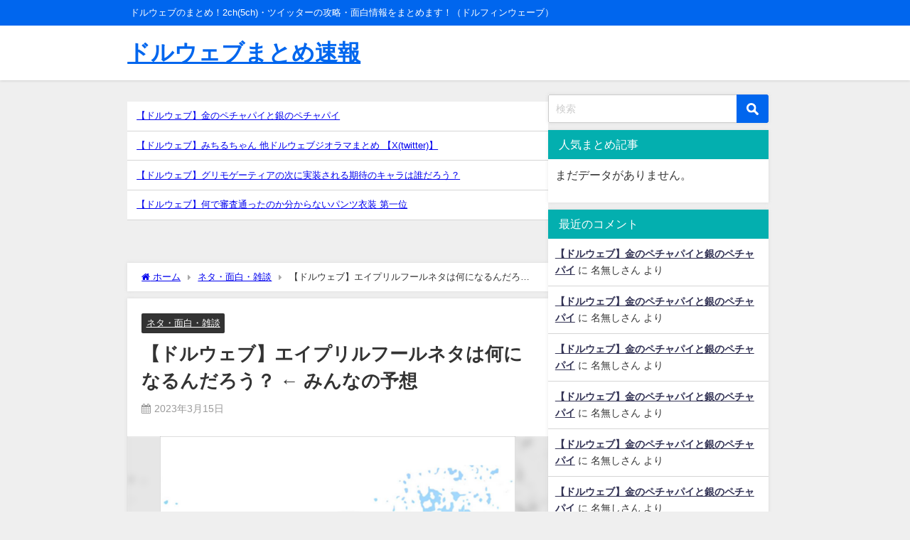

--- FILE ---
content_type: text/html; charset=UTF-8
request_url: https://dolwav.gamestlike.com/3346
body_size: 19695
content:
<!DOCTYPE html>
<html lang="ja">
<head>
<meta charset="utf-8">
<meta http-equiv="X-UA-Compatible" content="IE=edge">
<meta name="viewport" content="width=device-width, initial-scale=1" />
<title>【ドルウェブ】エイプリルフールネタは何になるんだろう？ &larr; みんなの予想</title>
<meta name="description" content="122 : 匿名さん 投稿日 : 2023/03/15(水) 10:23 ミニゲームはやるとしてエイプリルフールだから半月前のこの時期はまず無い 逆に今そんな手の込んだ事してきたらエイプリルフールへの">
<meta name="thumbnail" content="https://dolwav.gamestlike.com/wp-content/uploads/2022/08/icon_dolwav-150x150.jpg" /><!-- Diver OGP -->
<meta property="og:locale" content="ja_JP" />
<meta property="og:title" content="【ドルウェブ】エイプリルフールネタは何になるんだろう？ &larr; みんなの予想" />
<meta property="og:description" content="122 : 匿名さん 投稿日 : 2023/03/15(水) 10:23 ミニゲームはやるとしてエイプリルフールだから半月前のこの時期はまず無い 逆に今そんな手の込んだ事してきたらエイプリルフールへの" />
<meta property="og:type" content="article" />
<meta property="og:url" content="https://dolwav.gamestlike.com/3346" />
<meta property="og:image" content="https://dolwav.gamestlike.com/wp-content/uploads/2022/08/icon_dolwav.jpg" />
<meta property="og:site_name" content="ドルウェブまとめ速報" />
<meta name="twitter:card" content="summary_large_image" />
<meta name="twitter:title" content="【ドルウェブ】エイプリルフールネタは何になるんだろう？ &larr; みんなの予想" />
<meta name="twitter:url" content="https://dolwav.gamestlike.com/3346" />
<meta name="twitter:description" content="122 : 匿名さん 投稿日 : 2023/03/15(水) 10:23 ミニゲームはやるとしてエイプリルフールだから半月前のこの時期はまず無い 逆に今そんな手の込んだ事してきたらエイプリルフールへの" />
<meta name="twitter:image" content="https://dolwav.gamestlike.com/wp-content/uploads/2022/08/icon_dolwav.jpg" />
<!-- / Diver OGP -->
<link rel="canonical" href="https://dolwav.gamestlike.com/3346">
<link rel="shortcut icon" href="">
<!--[if IE]>
		<link rel="shortcut icon" href="">
<![endif]-->
<link rel="apple-touch-icon" href="" />
<meta name='robots' content='max-image-preview' />
<link rel='dns-prefetch' href='//cdnjs.cloudflare.com' />
<link rel="alternate" type="application/rss+xml" title="ドルウェブまとめ速報 &raquo; フィード" href="https://dolwav.gamestlike.com/feed" />
<link rel="alternate" type="application/rss+xml" title="ドルウェブまとめ速報 &raquo; コメントフィード" href="https://dolwav.gamestlike.com/comments/feed" />
<link rel="alternate" type="application/rss+xml" title="ドルウェブまとめ速報 &raquo; 【ドルウェブ】エイプリルフールネタは何になるんだろう？ &larr; みんなの予想 のコメントのフィード" href="https://dolwav.gamestlike.com/3346/feed" />
<link rel="alternate" title="oEmbed (JSON)" type="application/json+oembed" href="https://dolwav.gamestlike.com/wp-json/oembed/1.0/embed?url=https%3A%2F%2Fdolwav.gamestlike.com%2F3346" />
<link rel="alternate" title="oEmbed (XML)" type="text/xml+oembed" href="https://dolwav.gamestlike.com/wp-json/oembed/1.0/embed?url=https%3A%2F%2Fdolwav.gamestlike.com%2F3346&#038;format=xml" />
<style id='wp-img-auto-sizes-contain-inline-css' type='text/css'>
img:is([sizes=auto i],[sizes^="auto," i]){contain-intrinsic-size:3000px 1500px}
/*# sourceURL=wp-img-auto-sizes-contain-inline-css */
</style>
<style id='wp-block-library-inline-css' type='text/css'>
:root{--wp-block-synced-color:#7a00df;--wp-block-synced-color--rgb:122,0,223;--wp-bound-block-color:var(--wp-block-synced-color);--wp-editor-canvas-background:#ddd;--wp-admin-theme-color:#007cba;--wp-admin-theme-color--rgb:0,124,186;--wp-admin-theme-color-darker-10:#006ba1;--wp-admin-theme-color-darker-10--rgb:0,107,160.5;--wp-admin-theme-color-darker-20:#005a87;--wp-admin-theme-color-darker-20--rgb:0,90,135;--wp-admin-border-width-focus:2px}@media (min-resolution:192dpi){:root{--wp-admin-border-width-focus:1.5px}}.wp-element-button{cursor:pointer}:root .has-very-light-gray-background-color{background-color:#eee}:root .has-very-dark-gray-background-color{background-color:#313131}:root .has-very-light-gray-color{color:#eee}:root .has-very-dark-gray-color{color:#313131}:root .has-vivid-green-cyan-to-vivid-cyan-blue-gradient-background{background:linear-gradient(135deg,#00d084,#0693e3)}:root .has-purple-crush-gradient-background{background:linear-gradient(135deg,#34e2e4,#4721fb 50%,#ab1dfe)}:root .has-hazy-dawn-gradient-background{background:linear-gradient(135deg,#faaca8,#dad0ec)}:root .has-subdued-olive-gradient-background{background:linear-gradient(135deg,#fafae1,#67a671)}:root .has-atomic-cream-gradient-background{background:linear-gradient(135deg,#fdd79a,#004a59)}:root .has-nightshade-gradient-background{background:linear-gradient(135deg,#330968,#31cdcf)}:root .has-midnight-gradient-background{background:linear-gradient(135deg,#020381,#2874fc)}:root{--wp--preset--font-size--normal:16px;--wp--preset--font-size--huge:42px}.has-regular-font-size{font-size:1em}.has-larger-font-size{font-size:2.625em}.has-normal-font-size{font-size:var(--wp--preset--font-size--normal)}.has-huge-font-size{font-size:var(--wp--preset--font-size--huge)}.has-text-align-center{text-align:center}.has-text-align-left{text-align:left}.has-text-align-right{text-align:right}.has-fit-text{white-space:nowrap!important}#end-resizable-editor-section{display:none}.aligncenter{clear:both}.items-justified-left{justify-content:flex-start}.items-justified-center{justify-content:center}.items-justified-right{justify-content:flex-end}.items-justified-space-between{justify-content:space-between}.screen-reader-text{border:0;clip-path:inset(50%);height:1px;margin:-1px;overflow:hidden;padding:0;position:absolute;width:1px;word-wrap:normal!important}.screen-reader-text:focus{background-color:#ddd;clip-path:none;color:#444;display:block;font-size:1em;height:auto;left:5px;line-height:normal;padding:15px 23px 14px;text-decoration:none;top:5px;width:auto;z-index:100000}html :where(.has-border-color){border-style:solid}html :where([style*=border-top-color]){border-top-style:solid}html :where([style*=border-right-color]){border-right-style:solid}html :where([style*=border-bottom-color]){border-bottom-style:solid}html :where([style*=border-left-color]){border-left-style:solid}html :where([style*=border-width]){border-style:solid}html :where([style*=border-top-width]){border-top-style:solid}html :where([style*=border-right-width]){border-right-style:solid}html :where([style*=border-bottom-width]){border-bottom-style:solid}html :where([style*=border-left-width]){border-left-style:solid}html :where(img[class*=wp-image-]){height:auto;max-width:100%}:where(figure){margin:0 0 1em}html :where(.is-position-sticky){--wp-admin--admin-bar--position-offset:var(--wp-admin--admin-bar--height,0px)}@media screen and (max-width:600px){html :where(.is-position-sticky){--wp-admin--admin-bar--position-offset:0px}}

/*# sourceURL=wp-block-library-inline-css */
</style><style id='global-styles-inline-css' type='text/css'>
:root{--wp--preset--aspect-ratio--square: 1;--wp--preset--aspect-ratio--4-3: 4/3;--wp--preset--aspect-ratio--3-4: 3/4;--wp--preset--aspect-ratio--3-2: 3/2;--wp--preset--aspect-ratio--2-3: 2/3;--wp--preset--aspect-ratio--16-9: 16/9;--wp--preset--aspect-ratio--9-16: 9/16;--wp--preset--color--black: #000000;--wp--preset--color--cyan-bluish-gray: #abb8c3;--wp--preset--color--white: #ffffff;--wp--preset--color--pale-pink: #f78da7;--wp--preset--color--vivid-red: #cf2e2e;--wp--preset--color--luminous-vivid-orange: #ff6900;--wp--preset--color--luminous-vivid-amber: #fcb900;--wp--preset--color--light-green-cyan: #7bdcb5;--wp--preset--color--vivid-green-cyan: #00d084;--wp--preset--color--pale-cyan-blue: #8ed1fc;--wp--preset--color--vivid-cyan-blue: #0693e3;--wp--preset--color--vivid-purple: #9b51e0;--wp--preset--color--light-blue: #70b8f1;--wp--preset--color--light-red: #ff8178;--wp--preset--color--light-green: #2ac113;--wp--preset--color--light-yellow: #ffe822;--wp--preset--color--light-orange: #ffa30d;--wp--preset--color--blue: #00f;--wp--preset--color--red: #f00;--wp--preset--color--purple: #674970;--wp--preset--color--gray: #ccc;--wp--preset--gradient--vivid-cyan-blue-to-vivid-purple: linear-gradient(135deg,rgb(6,147,227) 0%,rgb(155,81,224) 100%);--wp--preset--gradient--light-green-cyan-to-vivid-green-cyan: linear-gradient(135deg,rgb(122,220,180) 0%,rgb(0,208,130) 100%);--wp--preset--gradient--luminous-vivid-amber-to-luminous-vivid-orange: linear-gradient(135deg,rgb(252,185,0) 0%,rgb(255,105,0) 100%);--wp--preset--gradient--luminous-vivid-orange-to-vivid-red: linear-gradient(135deg,rgb(255,105,0) 0%,rgb(207,46,46) 100%);--wp--preset--gradient--very-light-gray-to-cyan-bluish-gray: linear-gradient(135deg,rgb(238,238,238) 0%,rgb(169,184,195) 100%);--wp--preset--gradient--cool-to-warm-spectrum: linear-gradient(135deg,rgb(74,234,220) 0%,rgb(151,120,209) 20%,rgb(207,42,186) 40%,rgb(238,44,130) 60%,rgb(251,105,98) 80%,rgb(254,248,76) 100%);--wp--preset--gradient--blush-light-purple: linear-gradient(135deg,rgb(255,206,236) 0%,rgb(152,150,240) 100%);--wp--preset--gradient--blush-bordeaux: linear-gradient(135deg,rgb(254,205,165) 0%,rgb(254,45,45) 50%,rgb(107,0,62) 100%);--wp--preset--gradient--luminous-dusk: linear-gradient(135deg,rgb(255,203,112) 0%,rgb(199,81,192) 50%,rgb(65,88,208) 100%);--wp--preset--gradient--pale-ocean: linear-gradient(135deg,rgb(255,245,203) 0%,rgb(182,227,212) 50%,rgb(51,167,181) 100%);--wp--preset--gradient--electric-grass: linear-gradient(135deg,rgb(202,248,128) 0%,rgb(113,206,126) 100%);--wp--preset--gradient--midnight: linear-gradient(135deg,rgb(2,3,129) 0%,rgb(40,116,252) 100%);--wp--preset--font-size--small: .8em;--wp--preset--font-size--medium: 1em;--wp--preset--font-size--large: 1.2em;--wp--preset--font-size--x-large: 42px;--wp--preset--font-size--xlarge: 1.5em;--wp--preset--font-size--xxlarge: 2em;--wp--preset--spacing--20: 0.44rem;--wp--preset--spacing--30: 0.67rem;--wp--preset--spacing--40: 1rem;--wp--preset--spacing--50: 1.5rem;--wp--preset--spacing--60: 2.25rem;--wp--preset--spacing--70: 3.38rem;--wp--preset--spacing--80: 5.06rem;--wp--preset--shadow--natural: 6px 6px 9px rgba(0, 0, 0, 0.2);--wp--preset--shadow--deep: 12px 12px 50px rgba(0, 0, 0, 0.4);--wp--preset--shadow--sharp: 6px 6px 0px rgba(0, 0, 0, 0.2);--wp--preset--shadow--outlined: 6px 6px 0px -3px rgb(255, 255, 255), 6px 6px rgb(0, 0, 0);--wp--preset--shadow--crisp: 6px 6px 0px rgb(0, 0, 0);--wp--custom--spacing--small: max(1.25rem, 5vw);--wp--custom--spacing--medium: clamp(2rem, 8vw, calc(4 * var(--wp--style--block-gap)));--wp--custom--spacing--large: clamp(4rem, 10vw, 8rem);--wp--custom--spacing--outer: var(--wp--custom--spacing--small, 1.25rem);--wp--custom--typography--font-size--huge: clamp(2.25rem, 4vw, 2.75rem);--wp--custom--typography--font-size--gigantic: clamp(2.75rem, 6vw, 3.25rem);--wp--custom--typography--font-size--colossal: clamp(3.25rem, 8vw, 6.25rem);--wp--custom--typography--line-height--tiny: 1.15;--wp--custom--typography--line-height--small: 1.2;--wp--custom--typography--line-height--medium: 1.4;--wp--custom--typography--line-height--normal: 1.6;}:root { --wp--style--global--content-size: 769px;--wp--style--global--wide-size: 1240px; }:where(body) { margin: 0; }.wp-site-blocks > .alignleft { float: left; margin-right: 2em; }.wp-site-blocks > .alignright { float: right; margin-left: 2em; }.wp-site-blocks > .aligncenter { justify-content: center; margin-left: auto; margin-right: auto; }:where(.wp-site-blocks) > * { margin-block-start: 1.5em; margin-block-end: 0; }:where(.wp-site-blocks) > :first-child { margin-block-start: 0; }:where(.wp-site-blocks) > :last-child { margin-block-end: 0; }:root { --wp--style--block-gap: 1.5em; }:root :where(.is-layout-flow) > :first-child{margin-block-start: 0;}:root :where(.is-layout-flow) > :last-child{margin-block-end: 0;}:root :where(.is-layout-flow) > *{margin-block-start: 1.5em;margin-block-end: 0;}:root :where(.is-layout-constrained) > :first-child{margin-block-start: 0;}:root :where(.is-layout-constrained) > :last-child{margin-block-end: 0;}:root :where(.is-layout-constrained) > *{margin-block-start: 1.5em;margin-block-end: 0;}:root :where(.is-layout-flex){gap: 1.5em;}:root :where(.is-layout-grid){gap: 1.5em;}.is-layout-flow > .alignleft{float: left;margin-inline-start: 0;margin-inline-end: 2em;}.is-layout-flow > .alignright{float: right;margin-inline-start: 2em;margin-inline-end: 0;}.is-layout-flow > .aligncenter{margin-left: auto !important;margin-right: auto !important;}.is-layout-constrained > .alignleft{float: left;margin-inline-start: 0;margin-inline-end: 2em;}.is-layout-constrained > .alignright{float: right;margin-inline-start: 2em;margin-inline-end: 0;}.is-layout-constrained > .aligncenter{margin-left: auto !important;margin-right: auto !important;}.is-layout-constrained > :where(:not(.alignleft):not(.alignright):not(.alignfull)){max-width: var(--wp--style--global--content-size);margin-left: auto !important;margin-right: auto !important;}.is-layout-constrained > .alignwide{max-width: var(--wp--style--global--wide-size);}body .is-layout-flex{display: flex;}.is-layout-flex{flex-wrap: wrap;align-items: center;}.is-layout-flex > :is(*, div){margin: 0;}body .is-layout-grid{display: grid;}.is-layout-grid > :is(*, div){margin: 0;}body{padding-top: 0px;padding-right: 0px;padding-bottom: 0px;padding-left: 0px;}:root :where(.wp-element-button, .wp-block-button__link){background-color: #32373c;border-width: 0;color: #fff;font-family: inherit;font-size: inherit;font-style: inherit;font-weight: inherit;letter-spacing: inherit;line-height: inherit;padding-top: calc(0.667em + 2px);padding-right: calc(1.333em + 2px);padding-bottom: calc(0.667em + 2px);padding-left: calc(1.333em + 2px);text-decoration: none;text-transform: inherit;}.has-black-color{color: var(--wp--preset--color--black) !important;}.has-cyan-bluish-gray-color{color: var(--wp--preset--color--cyan-bluish-gray) !important;}.has-white-color{color: var(--wp--preset--color--white) !important;}.has-pale-pink-color{color: var(--wp--preset--color--pale-pink) !important;}.has-vivid-red-color{color: var(--wp--preset--color--vivid-red) !important;}.has-luminous-vivid-orange-color{color: var(--wp--preset--color--luminous-vivid-orange) !important;}.has-luminous-vivid-amber-color{color: var(--wp--preset--color--luminous-vivid-amber) !important;}.has-light-green-cyan-color{color: var(--wp--preset--color--light-green-cyan) !important;}.has-vivid-green-cyan-color{color: var(--wp--preset--color--vivid-green-cyan) !important;}.has-pale-cyan-blue-color{color: var(--wp--preset--color--pale-cyan-blue) !important;}.has-vivid-cyan-blue-color{color: var(--wp--preset--color--vivid-cyan-blue) !important;}.has-vivid-purple-color{color: var(--wp--preset--color--vivid-purple) !important;}.has-light-blue-color{color: var(--wp--preset--color--light-blue) !important;}.has-light-red-color{color: var(--wp--preset--color--light-red) !important;}.has-light-green-color{color: var(--wp--preset--color--light-green) !important;}.has-light-yellow-color{color: var(--wp--preset--color--light-yellow) !important;}.has-light-orange-color{color: var(--wp--preset--color--light-orange) !important;}.has-blue-color{color: var(--wp--preset--color--blue) !important;}.has-red-color{color: var(--wp--preset--color--red) !important;}.has-purple-color{color: var(--wp--preset--color--purple) !important;}.has-gray-color{color: var(--wp--preset--color--gray) !important;}.has-black-background-color{background-color: var(--wp--preset--color--black) !important;}.has-cyan-bluish-gray-background-color{background-color: var(--wp--preset--color--cyan-bluish-gray) !important;}.has-white-background-color{background-color: var(--wp--preset--color--white) !important;}.has-pale-pink-background-color{background-color: var(--wp--preset--color--pale-pink) !important;}.has-vivid-red-background-color{background-color: var(--wp--preset--color--vivid-red) !important;}.has-luminous-vivid-orange-background-color{background-color: var(--wp--preset--color--luminous-vivid-orange) !important;}.has-luminous-vivid-amber-background-color{background-color: var(--wp--preset--color--luminous-vivid-amber) !important;}.has-light-green-cyan-background-color{background-color: var(--wp--preset--color--light-green-cyan) !important;}.has-vivid-green-cyan-background-color{background-color: var(--wp--preset--color--vivid-green-cyan) !important;}.has-pale-cyan-blue-background-color{background-color: var(--wp--preset--color--pale-cyan-blue) !important;}.has-vivid-cyan-blue-background-color{background-color: var(--wp--preset--color--vivid-cyan-blue) !important;}.has-vivid-purple-background-color{background-color: var(--wp--preset--color--vivid-purple) !important;}.has-light-blue-background-color{background-color: var(--wp--preset--color--light-blue) !important;}.has-light-red-background-color{background-color: var(--wp--preset--color--light-red) !important;}.has-light-green-background-color{background-color: var(--wp--preset--color--light-green) !important;}.has-light-yellow-background-color{background-color: var(--wp--preset--color--light-yellow) !important;}.has-light-orange-background-color{background-color: var(--wp--preset--color--light-orange) !important;}.has-blue-background-color{background-color: var(--wp--preset--color--blue) !important;}.has-red-background-color{background-color: var(--wp--preset--color--red) !important;}.has-purple-background-color{background-color: var(--wp--preset--color--purple) !important;}.has-gray-background-color{background-color: var(--wp--preset--color--gray) !important;}.has-black-border-color{border-color: var(--wp--preset--color--black) !important;}.has-cyan-bluish-gray-border-color{border-color: var(--wp--preset--color--cyan-bluish-gray) !important;}.has-white-border-color{border-color: var(--wp--preset--color--white) !important;}.has-pale-pink-border-color{border-color: var(--wp--preset--color--pale-pink) !important;}.has-vivid-red-border-color{border-color: var(--wp--preset--color--vivid-red) !important;}.has-luminous-vivid-orange-border-color{border-color: var(--wp--preset--color--luminous-vivid-orange) !important;}.has-luminous-vivid-amber-border-color{border-color: var(--wp--preset--color--luminous-vivid-amber) !important;}.has-light-green-cyan-border-color{border-color: var(--wp--preset--color--light-green-cyan) !important;}.has-vivid-green-cyan-border-color{border-color: var(--wp--preset--color--vivid-green-cyan) !important;}.has-pale-cyan-blue-border-color{border-color: var(--wp--preset--color--pale-cyan-blue) !important;}.has-vivid-cyan-blue-border-color{border-color: var(--wp--preset--color--vivid-cyan-blue) !important;}.has-vivid-purple-border-color{border-color: var(--wp--preset--color--vivid-purple) !important;}.has-light-blue-border-color{border-color: var(--wp--preset--color--light-blue) !important;}.has-light-red-border-color{border-color: var(--wp--preset--color--light-red) !important;}.has-light-green-border-color{border-color: var(--wp--preset--color--light-green) !important;}.has-light-yellow-border-color{border-color: var(--wp--preset--color--light-yellow) !important;}.has-light-orange-border-color{border-color: var(--wp--preset--color--light-orange) !important;}.has-blue-border-color{border-color: var(--wp--preset--color--blue) !important;}.has-red-border-color{border-color: var(--wp--preset--color--red) !important;}.has-purple-border-color{border-color: var(--wp--preset--color--purple) !important;}.has-gray-border-color{border-color: var(--wp--preset--color--gray) !important;}.has-vivid-cyan-blue-to-vivid-purple-gradient-background{background: var(--wp--preset--gradient--vivid-cyan-blue-to-vivid-purple) !important;}.has-light-green-cyan-to-vivid-green-cyan-gradient-background{background: var(--wp--preset--gradient--light-green-cyan-to-vivid-green-cyan) !important;}.has-luminous-vivid-amber-to-luminous-vivid-orange-gradient-background{background: var(--wp--preset--gradient--luminous-vivid-amber-to-luminous-vivid-orange) !important;}.has-luminous-vivid-orange-to-vivid-red-gradient-background{background: var(--wp--preset--gradient--luminous-vivid-orange-to-vivid-red) !important;}.has-very-light-gray-to-cyan-bluish-gray-gradient-background{background: var(--wp--preset--gradient--very-light-gray-to-cyan-bluish-gray) !important;}.has-cool-to-warm-spectrum-gradient-background{background: var(--wp--preset--gradient--cool-to-warm-spectrum) !important;}.has-blush-light-purple-gradient-background{background: var(--wp--preset--gradient--blush-light-purple) !important;}.has-blush-bordeaux-gradient-background{background: var(--wp--preset--gradient--blush-bordeaux) !important;}.has-luminous-dusk-gradient-background{background: var(--wp--preset--gradient--luminous-dusk) !important;}.has-pale-ocean-gradient-background{background: var(--wp--preset--gradient--pale-ocean) !important;}.has-electric-grass-gradient-background{background: var(--wp--preset--gradient--electric-grass) !important;}.has-midnight-gradient-background{background: var(--wp--preset--gradient--midnight) !important;}.has-small-font-size{font-size: var(--wp--preset--font-size--small) !important;}.has-medium-font-size{font-size: var(--wp--preset--font-size--medium) !important;}.has-large-font-size{font-size: var(--wp--preset--font-size--large) !important;}.has-x-large-font-size{font-size: var(--wp--preset--font-size--x-large) !important;}.has-xlarge-font-size{font-size: var(--wp--preset--font-size--xlarge) !important;}.has-xxlarge-font-size{font-size: var(--wp--preset--font-size--xxlarge) !important;}
/*# sourceURL=global-styles-inline-css */
</style>

<link rel='stylesheet'  href='https://dolwav.gamestlike.com/wp-content/plugins/comments-like-dislike/css/fontawesome/css/all.min.css?ver=1.1.6&#038;theme=6.0.70'  media='all'>
<link rel='stylesheet'  href='https://dolwav.gamestlike.com/wp-content/plugins/comments-like-dislike/css/cld-frontend.css?ver=1.1.6&#038;theme=6.0.70'  media='all'>
<link rel='stylesheet'  href='https://dolwav.gamestlike.com/wp-content/plugins/contact-form-7/includes/css/styles.css?ver=5.5.6&#038;theme=6.0.70'  media='all'>
<link rel='stylesheet'  href='https://dolwav.gamestlike.com/wp-content/plugins/wordpress-popular-posts/assets/css/wpp.css?ver=5.5.1&#038;theme=6.0.70'  media='all'>
<link rel='stylesheet'  href='https://dolwav.gamestlike.com/wp-content/themes/diver_child/style.css?ver=1719819563&#038;theme=6.0.70'  media='all'>
<link rel='stylesheet'  href='https://dolwav.gamestlike.com/wp-content/themes/diver/css/style.min.css?ver=6.9&#038;theme=6.0.70'  media='all'>
<link rel='stylesheet'  href='https://dolwav.gamestlike.com/wp-content/themes/diver_child/style.css?theme=6.0.70'  media='all'>
<script type="text/javascript"src="https://dolwav.gamestlike.com/wp-includes/js/jquery/jquery.min.js?ver=3.7.1&amp;theme=6.0.70" id="jquery-core-js"></script>
<script type="text/javascript"src="https://dolwav.gamestlike.com/wp-includes/js/jquery/jquery-migrate.min.js?ver=3.4.1&amp;theme=6.0.70" id="jquery-migrate-js"></script>
<script type="text/javascript" id="cld-frontend-js-extra">
/* <![CDATA[ */
var cld_js_object = {"admin_ajax_url":"https://dolwav.gamestlike.com/wp-admin/admin-ajax.php","admin_ajax_nonce":"afaa4ac072"};
//# sourceURL=cld-frontend-js-extra
/* ]]> */
</script>
<script type="text/javascript"src="https://dolwav.gamestlike.com/wp-content/plugins/comments-like-dislike/js/cld-frontend.js?ver=1.1.6&amp;theme=6.0.70" id="cld-frontend-js"></script>
<script type="application/json" id="wpp-json">
/* <![CDATA[ */
{"sampling_active":1,"sampling_rate":10,"ajax_url":"https:\/\/dolwav.gamestlike.com\/wp-json\/wordpress-popular-posts\/v1\/popular-posts","api_url":"https:\/\/dolwav.gamestlike.com\/wp-json\/wordpress-popular-posts","ID":3346,"token":"be131fecc6","lang":0,"debug":0}
//# sourceURL=wpp-json
/* ]]> */
</script>
<script type="text/javascript"src="https://dolwav.gamestlike.com/wp-content/plugins/wordpress-popular-posts/assets/js/wpp.min.js?ver=5.5.1&amp;theme=6.0.70" id="wpp-js-js"></script>
<link rel="https://api.w.org/" href="https://dolwav.gamestlike.com/wp-json/" /><link rel="alternate" title="JSON" type="application/json" href="https://dolwav.gamestlike.com/wp-json/wp/v2/posts/3346" /><link rel="EditURI" type="application/rsd+xml" title="RSD" href="https://dolwav.gamestlike.com/xmlrpc.php?rsd" />
<meta name="generator" content="WordPress 6.9" />
<link rel='shortlink' href='https://dolwav.gamestlike.com/?p=3346' />
<style></style>            <style id="wpp-loading-animation-styles">@-webkit-keyframes bgslide{from{background-position-x:0}to{background-position-x:-200%}}@keyframes bgslide{from{background-position-x:0}to{background-position-x:-200%}}.wpp-widget-placeholder,.wpp-widget-block-placeholder{margin:0 auto;width:60px;height:3px;background:#dd3737;background:linear-gradient(90deg,#dd3737 0%,#571313 10%,#dd3737 100%);background-size:200% auto;border-radius:3px;-webkit-animation:bgslide 1s infinite linear;animation:bgslide 1s infinite linear}</style>
            <meta name='referrer' content='origin'>
<script async src="https://pagead2.googlesyndication.com/pagead/js/adsbygoogle.js"></script>
<script>
     (adsbygoogle = window.adsbygoogle || []).push({
          google_ad_client: "ca-pub-7847517507537594",
          enable_page_level_ads: true
     });
</script>
<script type="application/ld+json" class="json-ld">[
    {
        "@context": "https://schema.org",
        "@type": "BlogPosting",
        "mainEntityOfPage": {
            "@type": "WebPage",
            "@id": "https://dolwav.gamestlike.com/3346"
        },
        "headline": "【ドルウェブ】エイプリルフールネタは何になるんだろう？ &larr; みんなの予想",
        "image": [
            "https://dolwav.gamestlike.com/wp-content/uploads/2022/08/icon_dolwav.jpg",
            "https://dolwav.gamestlike.com/wp-content/uploads/2022/08/icon_dolwav-300x300.jpg",
            "https://dolwav.gamestlike.com/wp-content/uploads/2022/08/icon_dolwav-150x150.jpg"
        ],
        "description": "122 : 匿名さん 投稿日 : 2023/03/15(水) 10:23 ミニゲームはやるとしてエイプリルフールだから半月前のこの時期はまず無い 逆に今そんな手の込んだ事してきたらエイプリルフールへの",
        "datePublished": "2023-03-15T21:00:57+09:00",
        "dateModified": "2023-03-15T20:21:27+09:00",
        "articleSection": [
            "ネタ・面白・雑談"
        ],
        "author": {
            "@type": "Person",
            "name": "admin",
            "url": "https://dolwav.gamestlike.com/author/admin"
        },
        "publisher": {
            "@context": "http://schema.org",
            "@type": "Organization",
            "name": "ドルウェブまとめ速報",
            "description": "ドルウェブのまとめ！2ch(5ch)・ツイッターの攻略・面白情報をまとめます！（ドルフィンウェーブ）",
            "logo": null
        }
    }
]</script>
<style>body{background-image:url('');}</style> <style> #onlynav ul ul,#nav_fixed #nav ul ul,.header-logo #nav ul ul {visibility:hidden;opacity:0;transition:.2s ease-in-out;transform:translateY(10px);}#onlynav ul ul ul,#nav_fixed #nav ul ul ul,.header-logo #nav ul ul ul {transform:translateX(-20px) translateY(0);}#onlynav ul li:hover > ul,#nav_fixed #nav ul li:hover > ul,.header-logo #nav ul li:hover > ul{visibility:visible;opacity:1;transform:translateY(0);}#onlynav ul ul li:hover > ul,#nav_fixed #nav ul ul li:hover > ul,.header-logo #nav ul ul li:hover > ul{transform:translateX(0) translateY(0);}</style><style>body{background-color:#efefef;color:#333333;}:where(a){color:#333355;}:where(a):hover{color:#6495ED}:where(.content){color:#000;}:where(.content) a{color:#6f97bc;}:where(.content) a:hover{color:#6495ED;}.header-wrap,#header ul.sub-menu, #header ul.children,#scrollnav,.description_sp{background:#ffffff;color:#0066ee}.header-wrap a,#scrollnav a,div.logo_title{color:#0066ee;}.header-wrap a:hover,div.logo_title:hover{color:#6495ed}.drawer-nav-btn span{background-color:#0066ee;}.drawer-nav-btn:before,.drawer-nav-btn:after {border-color:#0066ee;}#scrollnav ul li a{background:rgba(255,255,255,0.8);color:#505050}.header_small_menu{background:#0066ee;color:#ffffff}.header_small_menu a{color:#ffffff}.header_small_menu a:hover{color:#6495ED}#nav_fixed.fixed, #nav_fixed #nav ul ul{background:#fff;color:#0066ee}#nav_fixed.fixed a,#nav_fixed .logo_title{color:#0066ee}#nav_fixed.fixed a:hover{color:#6495ed}#nav_fixed .drawer-nav-btn:before,#nav_fixed .drawer-nav-btn:after{border-color:#0066ee;}#nav_fixed .drawer-nav-btn span{background-color:#0066ee;}#onlynav{background:#ffffff;color:#333}#onlynav ul li a{color:#333}#onlynav ul ul.sub-menu{background:#ffffff}#onlynav div > ul > li > a:before{border-color:#333}#onlynav ul > li:hover > a:hover,#onlynav ul>li:hover>a,#onlynav ul>li:hover li:hover>a,#onlynav ul li:hover ul li ul li:hover > a{background:#5d8ac1;color:#fff}#onlynav ul li ul li ul:before{border-left-color:#fff}#onlynav ul li:last-child ul li ul:before{border-right-color:#fff}#bigfooter{background:#fff;color:#333333}#bigfooter a{color:#333355}#bigfooter a:hover{color:#6495ED}#footer{background:#fff;color:#999}#footer a{color:#333355}#footer a:hover{color:#6495ED}#sidebar .widget{background:#ffffff;color:#333;}#sidebar .widget a{color:#333355;}#sidebar .widget a:hover{color:#6495ED;}.post-box-contents,#main-wrap #pickup_posts_container img,.hentry, #single-main .post-sub,.navigation,.single_thumbnail,.in_loop,#breadcrumb,.pickup-cat-list,.maintop-widget, .mainbottom-widget,#share_plz,.sticky-post-box,.catpage_content_wrap,.cat-post-main{background:#ffffff;}.post-box{border-color:#eee;}.drawer_content_title,.searchbox_content_title{background:#eeeeee;color:#333;}.drawer-nav,#header_search{background:#ffffff}.drawer-nav,.drawer-nav a,#header_search,#header_search a{color:#000}#footer_sticky_menu{background:rgba(255,255,255,.8)}.footermenu_col{background:rgba(255,255,255,.8);color:#333;}a.page-numbers{background:#afafaf;color:#fff;}.pagination .current{background:#03afaf;color:#fff;}</style><style>@media screen and (min-width:1201px){#main-wrap,.header-wrap .header-logo,.header_small_content,.bigfooter_wrap,.footer_content,.container_top_widget,.container_bottom_widget{width:72%;}}@media screen and (max-width:1200px){ #main-wrap,.header-wrap .header-logo, .header_small_content, .bigfooter_wrap,.footer_content, .container_top_widget, .container_bottom_widget{width:90%;}}@media screen and (max-width:768px){#main-wrap,.header-wrap .header-logo,.header_small_content,.bigfooter_wrap,.footer_content,.container_top_widget,.container_bottom_widget{width:100%;}}@media screen and (min-width:960px){#sidebar {width:310px;}}</style><style>@media screen and (min-width:1201px){#main-wrap{width:72%;}}@media screen and (max-width:1200px){ #main-wrap{width:90%;}}</style><style type="text/css" id="diver-custom-heading-css">.content h2:where(:not([class])),:where(.is-editor-blocks) :where(.content) h2:not(.sc_heading){color:#fff;background-color:#0066ee;text-align:left;border-radius:5px;}.content h3:where(:not([class])),:where(.is-editor-blocks) :where(.content) h3:not(.sc_heading){color:#000;background-color:#000;text-align:left;border-bottom:2px solid #000;background:transparent;padding-left:0px;padding-right:0px;}.content h4:where(:not([class])),:where(.is-editor-blocks) :where(.content) h4:not(.sc_heading){color:#000;background-color:#000;text-align:left;background:transparent;display:flex;align-items:center;padding:0px;}.content h4:where(:not([class])):before,:where(.is-editor-blocks) :where(.content) h4:not(.sc_heading):before{content:"";width:.6em;height:.6em;margin-right:.6em;background-color:#000;transform:rotate(45deg);}.content h5:where(:not([class])),:where(.is-editor-blocks) :where(.content) h5:not(.sc_heading){color:#000;}</style><style type="text/css">.recentcomments a{display:inline !important;padding:0 !important;margin:0 !important;}</style><link rel="icon" href="https://dolwav.gamestlike.com/wp-content/uploads/2022/08/cropped-icon_dolwav-32x32.jpg" sizes="32x32" />
<link rel="icon" href="https://dolwav.gamestlike.com/wp-content/uploads/2022/08/cropped-icon_dolwav-192x192.jpg" sizes="192x192" />
<link rel="apple-touch-icon" href="https://dolwav.gamestlike.com/wp-content/uploads/2022/08/cropped-icon_dolwav-180x180.jpg" />
<meta name="msapplication-TileImage" content="https://dolwav.gamestlike.com/wp-content/uploads/2022/08/cropped-icon_dolwav-270x270.jpg" />

<script src="https://www.youtube.com/iframe_api"></script>

<link rel='stylesheet'  href='https://dolwav.gamestlike.com/wp-content/plugins/wp-rss-aggregator/css/colorbox.css?ver=1.4.33&#038;theme=6.0.70'  media='all'>
<link rel='stylesheet'  href='https://dolwav.gamestlike.com/wp-content/plugins/wp-rss-aggregator/css/styles.css?ver=6.9&#038;theme=6.0.70'  media='all'>
<link rel='stylesheet'  href='https://maxcdn.bootstrapcdn.com/font-awesome/4.7.0/css/font-awesome.min.css'  media='all'>
<link rel='stylesheet'  href='https://cdnjs.cloudflare.com/ajax/libs/lity/2.3.1/lity.min.css'  media='all'>
</head>
<body data-rsssl=1 itemscope="itemscope" itemtype="http://schema.org/WebPage" class="wp-singular post-template-default single single-post postid-3346 single-format-standard wp-embed-responsive wp-theme-diver wp-child-theme-diver_child  l-sidebar-right">

<div id="container">
<!-- header -->
	<!-- lpページでは表示しない -->
	<div id="header" class="clearfix">
					<header class="header-wrap" role="banner" itemscope="itemscope" itemtype="http://schema.org/WPHeader">
			<div class="header_small_menu clearfix">
		<div class="header_small_content">
			<div id="description">ドルウェブのまとめ！2ch(5ch)・ツイッターの攻略・面白情報をまとめます！（ドルフィンウェーブ）</div>
			<nav class="header_small_menu_right" role="navigation" itemscope="itemscope" itemtype="http://scheme.org/SiteNavigationElement">
							</nav>
		</div>
	</div>

			<div class="header-logo clearfix">
				

				<!-- /Navigation -->

								<div id="logo">
										<a href="https://dolwav.gamestlike.com/">
													<div class="logo_title">ドルウェブまとめ速報</div>
											</a>
				</div>
									<nav id="nav" role="navigation" itemscope="itemscope" itemtype="http://scheme.org/SiteNavigationElement">
											</nav>
							</div>
		</header>
		<nav id="scrollnav" role="navigation" itemscope="itemscope" itemtype="http://scheme.org/SiteNavigationElement">
					</nav>
		
		<div id="nav_fixed">
		<div class="header-logo clearfix">
			<!-- Navigation -->
			

			<!-- /Navigation -->
			<div class="logo clearfix">
				<a href="https://dolwav.gamestlike.com/">
											<div class="logo_title">ドルウェブまとめ速報</div>
									</a>
			</div>
					<nav id="nav" role="navigation" itemscope="itemscope" itemtype="http://scheme.org/SiteNavigationElement">
							</nav>
				</div>
	</div>
							</div>
	<div class="d_sp">
		</div>
	
	<div id="main-wrap">
	<!-- main -->
		<div class="l-main-container">
		<main id="single-main"  style="margin-right:-330px;padding-right:330px;" role="main">
		            <div class="clearfix diver_widget_adarea">
                <div class="diver_widget_adlabel"></div>
                                    <div class="diver_ad"><script type="text/javascript" charset="utf-8" src="https://glssp.net/GL_AD/manager/goodlifes_ADManager_p.js?cid=2469&type=1" async></script></div>
                            </div>
            <div id="custom_html-3" class="widget_text widget singletop-widget mainwidget widget_custom_html"><div class="textwidget custom-html-widget"><ul class="rss-aggregator"><li class="feed-item"><a target="_blank" rel="nofollow" href='http://dwave.antenam.jp/items/view/4279'>【ドルウェブ】金のペチャパイと銀のペチャパイ</a><div class="wprss-feed-meta"><span class="feed-source">Source: https://dwave.antenam.jp/rss1s.rss</span><span class="feed-date">Published on 2025-06-16</span></div></li><li class="feed-item"><a target="_blank" rel="nofollow" href='http://dwave.antenam.jp/items/view/4277'>【ドルウェブ】みちるちゃん 他ドルウェブジオラマまとめ 【X(twitter)】</a><div class="wprss-feed-meta"><span class="feed-source">Source: https://dwave.antenam.jp/rss1s.rss</span><span class="feed-date">Published on 2025-06-16</span></div></li><li class="feed-item"><a target="_blank" rel="nofollow" href='https://j-antenna.net/dolwav/?id=172896328'>【ドルウェブ】グリモゲーティアの次に実装される期待のキャラは誰だろう？</a><div class="wprss-feed-meta"><span class="feed-source">Source: https://j-antenna.net/dolwav/</span><span class="feed-date">Published on 2025-04-14</span></div></li><li class="feed-item"><a target="_blank" rel="nofollow" href='https://j-antenna.net/dolwav/?id=172896280'>【ドルウェブ】何で審査通ったのか分からないパンツ衣装 第一位</a><div class="wprss-feed-meta"><span class="feed-source">Source: https://j-antenna.net/dolwav/</span><span class="feed-date">Published on 2025-04-14</span></div></li></ul><div class="nav-links">    <div class="nav-previous alignleft"></div>    <div class="nav-next alignright"></div></div></div></div>
        <div id="diver_widget_pcsp-2" class="widget singletop-widget mainwidget widget_diver_widget_pcsp">      
                              <div class="textwidget">
                                    </div>
            </div>
        			
								<div id="breadcrumb"><ul itemscope itemtype="http://schema.org/BreadcrumbList"><li itemprop="itemListElement" itemscope itemtype="http://schema.org/ListItem"><a href="https://dolwav.gamestlike.com/" itemprop="item"><span itemprop="name"><i class="fa fa-home" aria-hidden="true"></i> ホーム</span></a><meta itemprop="position" content="1" /></li><li itemprop="itemListElement" itemscope itemtype="http://schema.org/ListItem"><a href="https://dolwav.gamestlike.com/category/free" itemprop="item"><span itemprop="name">ネタ・面白・雑談</span></a><meta itemprop="position" content="2" /></li><li itemprop="itemListElement" itemscope itemtype="http://schema.org/ListItem"><span itemprop="name">【ドルウェブ】エイプリルフールネタは何になるんだろう？ &larr; みんなの予想</span><meta itemprop="position" content="3" /></li></ul></div> 
					<div id="content_area" class="fadeIn animated">
												<article id="post-3346" class="post-3346 post type-post status-publish format-standard has-post-thumbnail hentry category-free">
							<header>
								<div class="post-meta clearfix">
									<div class="cat-tag">
																					<div class="single-post-category" style="background:"><a href="https://dolwav.gamestlike.com/category/free" rel="category tag">ネタ・面白・雑談</a></div>
																													</div>

									<h1 class="single-post-title entry-title">【ドルウェブ】エイプリルフールネタは何になるんだろう？ &larr; みんなの予想</h1>
									<div class="post-meta-bottom">
																												<time class="single-post-date published updated" datetime="2023-03-15"><i class="fa fa-calendar" aria-hidden="true"></i>2023年3月15日</time>
																											
									</div>
																	</div>
								<figure class="single_thumbnail lazyload" data-bg="https://dolwav.gamestlike.com/wp-content/uploads/2022/08/icon_dolwav.jpg"><img src="https://dolwav.gamestlike.com/wp-content/uploads/2022/08/icon_dolwav.jpg" width="1200" height="1200" alt="【ドルウェブ】エイプリルフールネタは何になるんだろう？ &larr; みんなの予想"></figure>    
    							</header>
							<section class="single-post-main">
																		

									<div class="content">
																		

<!-- 20230315201725_P-LGM_f7112f9b-c322-11ed-b906-986f97150ff3 -->


<DIV class="uc_article">




<DIV class="uc_c_t uc_c_z">
<DIV class="uc_a_a"><DIV class="uc_i_n"><FONT class="uc_n_i">
122	</FONT> : <FONT class="uc_n_n">匿名さん</FONT> 投稿日 : 2023/03/15(水) 10:23</DIV>
<DIV class="uc_i_c">

ミニゲームはやるとしてエイプリルフールだから半月前のこの時期はまず無い<br>
逆に今そんな手の込んだ事してきたらエイプリルフールへの期待が高まり過ぎてヤバい

</DIV></DIV><DIV class="uc_a_z"></DIV></DIV>


<DIV class="uc_c_t uc_c_z">
<DIV class="uc_a_a"><DIV class="uc_i_n"><FONT class="uc_n_i">
123	</FONT> : <FONT class="uc_n_n">匿名さん</FONT> 投稿日 : 2023/03/15(水) 10:29</DIV>
<DIV class="uc_i_d">

エイプリルフールはよくある爆乳貧乳入れ替わりか、もしくはコブラとのコラボとかかな

</DIV></DIV><DIV class="uc_a_z"></DIV></DIV>



<DIV class="uc_c_t uc_c_z">
<DIV class="uc_a_a"><DIV class="uc_i_n"><FONT class="uc_n_i">
125	</FONT> : <FONT class="uc_n_n">匿名さん</FONT> 投稿日 : 2023/03/15(水) 10:45</DIV>
<DIV class="uc_i_b">

エイプリルフールはドット絵の横スクロールシューティングゲームになります

</DIV></DIV><DIV class="uc_a_z"></DIV></DIV>


<DIV class="uc_c_t uc_c_z">
<DIV class="uc_a_a"><DIV class="uc_i_n"><FONT class="uc_n_i">
126	</FONT> : <FONT class="uc_n_n">匿名さん</FONT> 投稿日 : 2023/03/15(水) 10:50</DIV>
<DIV class="uc_i_b">

ドルフィン達が動物のドルフィンになります

</DIV></DIV><DIV class="uc_a_z"></DIV></DIV>


<DIV class="uc_c_t uc_c_z">
<DIV class="uc_a_a"><DIV class="uc_i_n"><FONT class="uc_n_i">
127	</FONT> : <FONT class="uc_n_n">匿名さん</FONT> 投稿日 : 2023/03/15(水) 11:00</DIV>
<DIV class="uc_i_c">

エイプリルコラボでドルフィン達の顔が全員ヴィンランドサガのトルフィンになります

</DIV></DIV><DIV class="uc_a_z"></DIV></DIV>


<DIV class="uc_c_o uc_c_z">
<DIV class="uc_a_b"><DIV class="uc_i_n"><FONT class="uc_n_i">
	133	</FONT> : <FONT class="uc_n_n">匿名さん</FONT> 投稿日 : 2023/03/15(水) 12:13</DIV>
<DIV class="uc_i_d">

	<font class="b_ank">>>127</font><br>
	それは嫌すぎるｗｗｗｗｗｗ

</DIV></DIV><DIV class="uc_a_z"></DIV></DIV>


<DIV class="uc_c_t uc_c_z">
<DIV class="uc_a_a"><DIV class="uc_i_n"><FONT class="uc_n_i">
128	</FONT> : <FONT class="uc_n_n">匿名さん</FONT> 投稿日 : 2023/03/15(水) 11:13</DIV>
<DIV class="uc_i_b">

コラボってできても衣装くらい？<br>
版権キャラモデル作ると管理大変そう

</DIV></DIV><DIV class="uc_a_z"></DIV></DIV>


<DIV class="uc_c_o uc_c_z">
<DIV class="uc_a_b"><DIV class="uc_i_n"><FONT class="uc_n_i">
	129	</FONT> : <FONT class="uc_n_n">匿名さん</FONT> 投稿日 : 2023/03/15(水) 11:18</DIV>
<DIV class="uc_i_b">

	<font class="b_ank">>>128</font><br>
	シノマスと同じ感じならモデル込みのコラボが主になると思う<br>
	一部髪型変更できないとかはあるかもしれんけど

</DIV></DIV><DIV class="uc_a_z"></DIV></DIV>


<DIV class="uc_c_o uc_c_z">
<DIV class="uc_a_b"><DIV class="uc_i_n"><FONT class="uc_n_i">
	131	</FONT> : <FONT class="uc_n_n">匿名さん</FONT> 投稿日 : 2023/03/15(水) 12:02</DIV>
<DIV class="uc_i_b">

	<font class="b_ank">>>128</font><br>
	メモリーというのがあってじゃな...

</DIV></DIV><DIV class="uc_a_z"></DIV></DIV>


<DIV class="uc_c_t uc_c_z">
<DIV class="uc_a_a"><DIV class="uc_i_n"><FONT class="uc_n_i">
134	</FONT> : <FONT class="uc_n_n">匿名さん</FONT> 投稿日 : 2023/03/15(水) 12:48</DIV>
<DIV class="uc_i_d">

エロに全振りしてるところあるからロリ化or大人化とかやってくれそう

</DIV></DIV><DIV class="uc_a_z"></DIV></DIV>



<DIV class="uc_c_t uc_c_z">
<DIV class="uc_a_a"><DIV class="uc_i_n"><FONT class="uc_n_i">
137	</FONT> : <FONT class="uc_n_n">匿名さん</FONT> 投稿日 : 2023/03/15(水) 13:08</DIV>
<DIV class="uc_i_d">

エイプリルフールくらいドルウェブが不健全なゲームになってもバレないやろなあ

</DIV></DIV><DIV class="uc_a_z"></DIV></DIV>


<DIV class="uc_c_t uc_c_z">
<DIV class="uc_a_a"><DIV class="uc_i_n"><FONT class="uc_n_i">
138	</FONT> : <FONT class="uc_n_n">匿名さん</FONT> 投稿日 : 2023/03/15(水) 13:12</DIV>
<DIV class="uc_i_b">

不健全なドルウェブ…<br>
つまり10代ドルフィン達が脱ぐのか？

</DIV></DIV><DIV class="uc_a_z"></DIV></DIV>


<DIV class="uc_c_t uc_c_z">
<DIV class="uc_a_a"><DIV class="uc_i_n"><FONT class="uc_n_i">
139	</FONT> : <FONT class="uc_n_n">匿名さん</FONT> 投稿日 : 2023/03/15(水) 14:44</DIV>
<DIV class="uc_i_d">

FANZA版があるのはその為の布石

</DIV></DIV><DIV class="uc_a_z"></DIV></DIV>





</DIV>
<br>
<hr>
<br>
<DIV class="b_cr">
2chまとめ 引用元 : 
tarte.2ch.sc/test/read.cgi/gamesm/1678748618..</DIV>
<br>


<img decoding="async" src="https://dolwav.gamestlike.com/wp-content/uploads/2022/08/icon_dolwav.jpg" alt="" width="0" height="0" />
									</div>

									
									<div class="bottom_ad clearfix">
											            <div class="clearfix diver_widget_adarea">
                <div class="diver_widget_adlabel"></div>
                                    <div class="col2"><div class="diver_ad">
<!-- FL_記事_BTM -->
<ins class="adsbygoogle"
     style="display:block"
     data-ad-client="ca-pub-7847517507537594"
     data-ad-slot="9732089982"
     data-ad-format="auto"
     data-full-width-responsive="true"></ins>
<script>
     (adsbygoogle = window.adsbygoogle || []).push({});
</script>
</div></div>
                    <div class="col2"><div class="diver_ad">
<!-- FL_記事_BTM -->
<ins class="adsbygoogle"
     style="display:block"
     data-ad-client="ca-pub-7847517507537594"
     data-ad-slot="9732089982"
     data-ad-format="auto"
     data-full-width-responsive="true"></ins>
<script>
     (adsbygoogle = window.adsbygoogle || []).push({});
</script>
</div></div>
                            </div>
            <div id="custom_html-4" class="widget_text widget widget_custom_html"><div class="textwidget custom-html-widget"><ul class="rss-aggregator"><li class="feed-item"><a target="_blank" rel="nofollow" href='http://dwave.antenam.jp/items/view/4279'>【ドルウェブ】金のペチャパイと銀のペチャパイ</a><div class="wprss-feed-meta"><span class="feed-source">Source: https://dwave.antenam.jp/rss1s.rss</span><span class="feed-date">Published on 2025-06-16</span></div></li><li class="feed-item"><a target="_blank" rel="nofollow" href='http://dwave.antenam.jp/items/view/4277'>【ドルウェブ】みちるちゃん 他ドルウェブジオラマまとめ 【X(twitter)】</a><div class="wprss-feed-meta"><span class="feed-source">Source: https://dwave.antenam.jp/rss1s.rss</span><span class="feed-date">Published on 2025-06-16</span></div></li><li class="feed-item"><a target="_blank" rel="nofollow" href='https://j-antenna.net/dolwav/?id=172896328'>【ドルウェブ】グリモゲーティアの次に実装される期待のキャラは誰だろう？</a><div class="wprss-feed-meta"><span class="feed-source">Source: https://j-antenna.net/dolwav/</span><span class="feed-date">Published on 2025-04-14</span></div></li><li class="feed-item"><a target="_blank" rel="nofollow" href='https://j-antenna.net/dolwav/?id=172896280'>【ドルウェブ】何で審査通ったのか分からないパンツ衣装 第一位</a><div class="wprss-feed-meta"><span class="feed-source">Source: https://j-antenna.net/dolwav/</span><span class="feed-date">Published on 2025-04-14</span></div></li></ul><div class="nav-links">    <div class="nav-previous alignleft"></div>    <div class="nav-next alignright"></div></div>
<a rel="noopener sponsored" href="https://www.dlsite.com/home/dlaf/=/t/n/link/work/aid/XHpK28VJYSuEZEet/id/RJ01310407.html" target="_blank">【ドルフィンウェーブASMR】シュネーと夕暮れのひととき</a></div></div>            <div class="clearfix diver_widget_adarea">
                <div class="diver_widget_adlabel"></div>
                                    <div class="diver_ad"></div>
                            </div>
            											
																		</div>

									    
            <div class="share-button sns big" >
                <a class='facebook' href='http://www.facebook.com/share.php?u=https%3A%2F%2Fdolwav.gamestlike.com%2F3346&title=【ドルウェブ】エイプリルフールネタは何になるんだろう？ &larr; みんなの予想 - ドルウェブまとめ速報'><i class="fa fa-facebook"></i><span class='sns_name'>Facebook</span></a><a class='twitter' href='https://twitter.com/intent/post?url=https%3A%2F%2Fdolwav.gamestlike.com%2F3346&text=【ドルウェブ】エイプリルフールネタは何になるんだろう？ &larr; みんなの予想 - ドルウェブまとめ速報&tw_p=tweetbutton'><svg width="1200" height="1227" viewBox="0 0 1200 1227" fill="currentColor" xmlns="http://www.w3.org/2000/svg">
                <path d="M714.163 519.284L1160.89 0H1055.03L667.137 450.887L357.328 0H0L468.492 681.821L0 1226.37H105.866L515.491 750.218L842.672 1226.37H1200L714.137 519.284H714.163ZM569.165 687.828L521.697 619.934L144.011 79.6944H306.615L611.412 515.685L658.88 583.579L1055.08 1150.3H892.476L569.165 687.854V687.828Z"/>
                </svg><span class='sns_name'>post</span></a><a class='hatebu' href='https://b.hatena.ne.jp/add?mode=confirm&url=https%3A%2F%2Fdolwav.gamestlike.com%2F3346&title=【ドルウェブ】エイプリルフールネタは何になるんだろう？ &larr; みんなの予想 - ドルウェブまとめ速報'><span class='sns_name'>はてブ</span></a><a class='line' href='https://line.me/R/msg/text/?【ドルウェブ】エイプリルフールネタは何になるんだろう？ &larr; みんなの予想 - ドルウェブまとめ速報%0Ahttps%3A%2F%2Fdolwav.gamestlike.com%2F3346'><span class="text">LINE</span></a><a class='pocket' href='https://getpocket.com/edit?url=https%3A%2F%2Fdolwav.gamestlike.com%2F3346&title=【ドルウェブ】エイプリルフールネタは何になるんだろう？ &larr; みんなの予想 - ドルウェブまとめ速報'><i class="fa fa-get-pocket" aria-hidden="true"></i><span class='sns_name'>Pocket</span></a><a class='feedly' href='https://feedly.com/i/subscription/feed%2Fhttps%3A%2F%2Fdolwav.gamestlike.com%2F3346%2Ffeed'><i class="fa fa-rss" aria-hidden="true"></i><span class='sns_name'>Feedly</span></a>    
        </div>
    																</section>
							<footer class="article_footer">
								<!-- コメント -->
								<!-- comment area -->
<div id="comment-area">
			<div class="single_title">コメント一覧</div>
		<ol class="commets-list">
					<li id="comment-1721" class="comment even thread-even depth-1">
			<article id="div-comment-1721" class="comment-body">
				<footer class="comment-meta">
					<div class="comment-author vcard">
												<b class="fn">名無しさん</b> <span class="says">より:</span>					</div><!-- .comment-author -->

					<div class="comment-metadata">
						<a href="https://dolwav.gamestlike.com/3346#comment-1721"><time datetime="2023-03-15T23:17:33+09:00">2023年3月15日 23:17</time></a>					</div><!-- .comment-metadata -->

									</footer><!-- .comment-meta -->

				<div class="comment-content">
					<p>ドルフィンウェーブRで頼む</p>
<div class="cld-like-dislike-wrap cld-template-1">
    <div class="cld-like-wrap  cld-common-wrap">
    <a href="javascript:void(0)"
       class="cld-like-trigger cld-like-dislike-trigger "
       title=""
       data-comment-id="1721"
       data-trigger-type="like"
       data-restriction="cookie"
       data-already-liked="0"

       >
                           <i class="fas fa-thumbs-up"></i>
                    </a>
    <span class="cld-like-count-wrap cld-count-wrap">2    </span>
</div><div class="cld-dislike-wrap  cld-common-wrap">
    <a href="javascript:void(0)"
       class="cld-dislike-trigger cld-like-dislike-trigger "
       title=""
       data-comment-id="1721"
       data-trigger-type="dislike"
       data-restriction="cookie"
       data-already-liked="0">
                           <i class="fas fa-thumbs-down"></i>
                    </a>
    <span class="cld-dislike-count-wrap cld-count-wrap">1</span>
</div></div>
				</div><!-- .comment-content -->

				<div class="reply"><a rel="nofollow" class="comment-reply-link" href="https://dolwav.gamestlike.com/3346?replytocom=1721#respond" data-commentid="1721" data-postid="3346" data-belowelement="div-comment-1721" data-respondelement="respond" data-replyto="名無しさん に返信" aria-label="名無しさん に返信">返信</a></div>			</article><!-- .comment-body -->
		</li><!-- #comment-## -->
		<li id="comment-1722" class="comment odd alt thread-odd thread-alt depth-1">
			<article id="div-comment-1722" class="comment-body">
				<footer class="comment-meta">
					<div class="comment-author vcard">
												<b class="fn">名無しさん</b> <span class="says">より:</span>					</div><!-- .comment-author -->

					<div class="comment-metadata">
						<a href="https://dolwav.gamestlike.com/3346#comment-1722"><time datetime="2023-03-15T23:21:50+09:00">2023年3月15日 23:21</time></a>					</div><!-- .comment-metadata -->

									</footer><!-- .comment-meta -->

				<div class="comment-content">
					<p>フェニ夫がプレイアブル化</p>
<div class="cld-like-dislike-wrap cld-template-1">
    <div class="cld-like-wrap  cld-common-wrap">
    <a href="javascript:void(0)"
       class="cld-like-trigger cld-like-dislike-trigger "
       title=""
       data-comment-id="1722"
       data-trigger-type="like"
       data-restriction="cookie"
       data-already-liked="0"

       >
                           <i class="fas fa-thumbs-up"></i>
                    </a>
    <span class="cld-like-count-wrap cld-count-wrap">4    </span>
</div><div class="cld-dislike-wrap  cld-common-wrap">
    <a href="javascript:void(0)"
       class="cld-dislike-trigger cld-like-dislike-trigger "
       title=""
       data-comment-id="1722"
       data-trigger-type="dislike"
       data-restriction="cookie"
       data-already-liked="0">
                           <i class="fas fa-thumbs-down"></i>
                    </a>
    <span class="cld-dislike-count-wrap cld-count-wrap"></span>
</div></div>
				</div><!-- .comment-content -->

				<div class="reply"><a rel="nofollow" class="comment-reply-link" href="https://dolwav.gamestlike.com/3346?replytocom=1722#respond" data-commentid="1722" data-postid="3346" data-belowelement="div-comment-1722" data-respondelement="respond" data-replyto="名無しさん に返信" aria-label="名無しさん に返信">返信</a></div>			</article><!-- .comment-body -->
		</li><!-- #comment-## -->
		<li id="comment-1724" class="comment even thread-even depth-1 parent">
			<article id="div-comment-1724" class="comment-body">
				<footer class="comment-meta">
					<div class="comment-author vcard">
												<b class="fn">名無しさん</b> <span class="says">より:</span>					</div><!-- .comment-author -->

					<div class="comment-metadata">
						<a href="https://dolwav.gamestlike.com/3346#comment-1724"><time datetime="2023-03-15T23:53:16+09:00">2023年3月15日 23:53</time></a>					</div><!-- .comment-metadata -->

									</footer><!-- .comment-meta -->

				<div class="comment-content">
					<p>かなと杏里とルイス姉妹と紫苑の母親参戦</p>
<div class="cld-like-dislike-wrap cld-template-1">
    <div class="cld-like-wrap  cld-common-wrap">
    <a href="javascript:void(0)"
       class="cld-like-trigger cld-like-dislike-trigger "
       title=""
       data-comment-id="1724"
       data-trigger-type="like"
       data-restriction="cookie"
       data-already-liked="0"

       >
                           <i class="fas fa-thumbs-up"></i>
                    </a>
    <span class="cld-like-count-wrap cld-count-wrap">1    </span>
</div><div class="cld-dislike-wrap  cld-common-wrap">
    <a href="javascript:void(0)"
       class="cld-dislike-trigger cld-like-dislike-trigger "
       title=""
       data-comment-id="1724"
       data-trigger-type="dislike"
       data-restriction="cookie"
       data-already-liked="0">
                           <i class="fas fa-thumbs-down"></i>
                    </a>
    <span class="cld-dislike-count-wrap cld-count-wrap">1</span>
</div></div>
				</div><!-- .comment-content -->

				<div class="reply"><a rel="nofollow" class="comment-reply-link" href="https://dolwav.gamestlike.com/3346?replytocom=1724#respond" data-commentid="1724" data-postid="3346" data-belowelement="div-comment-1724" data-respondelement="respond" data-replyto="名無しさん に返信" aria-label="名無しさん に返信">返信</a></div>			</article><!-- .comment-body -->
		<ul class="children">
		<li id="comment-1727" class="comment odd alt depth-2">
			<article id="div-comment-1727" class="comment-body">
				<footer class="comment-meta">
					<div class="comment-author vcard">
												<b class="fn">名無しさん</b> <span class="says">より:</span>					</div><!-- .comment-author -->

					<div class="comment-metadata">
						<a href="https://dolwav.gamestlike.com/3346#comment-1727"><time datetime="2023-03-16T10:42:33+09:00">2023年3月16日 10:42</time></a>					</div><!-- .comment-metadata -->

									</footer><!-- .comment-meta -->

				<div class="comment-content">
					<p>推定四十代のドルフィン参戦とか<br />
俺得でしかない</p>
<div class="cld-like-dislike-wrap cld-template-1">
    <div class="cld-like-wrap  cld-common-wrap">
    <a href="javascript:void(0)"
       class="cld-like-trigger cld-like-dislike-trigger "
       title=""
       data-comment-id="1727"
       data-trigger-type="like"
       data-restriction="cookie"
       data-already-liked="0"

       >
                           <i class="fas fa-thumbs-up"></i>
                    </a>
    <span class="cld-like-count-wrap cld-count-wrap">    </span>
</div><div class="cld-dislike-wrap  cld-common-wrap">
    <a href="javascript:void(0)"
       class="cld-dislike-trigger cld-like-dislike-trigger "
       title=""
       data-comment-id="1727"
       data-trigger-type="dislike"
       data-restriction="cookie"
       data-already-liked="0">
                           <i class="fas fa-thumbs-down"></i>
                    </a>
    <span class="cld-dislike-count-wrap cld-count-wrap"></span>
</div></div>
				</div><!-- .comment-content -->

							</article><!-- .comment-body -->
		</li><!-- #comment-## -->
		<li id="comment-1729" class="comment even depth-2">
			<article id="div-comment-1729" class="comment-body">
				<footer class="comment-meta">
					<div class="comment-author vcard">
												<b class="fn">名無しさん</b> <span class="says">より:</span>					</div><!-- .comment-author -->

					<div class="comment-metadata">
						<a href="https://dolwav.gamestlike.com/3346#comment-1729"><time datetime="2023-03-16T15:22:26+09:00">2023年3月16日 15:22</time></a>					</div><!-- .comment-metadata -->

									</footer><!-- .comment-meta -->

				<div class="comment-content">
					<p>全員にスク水着せる羞恥プレイ不可避</p>
<div class="cld-like-dislike-wrap cld-template-1">
    <div class="cld-like-wrap  cld-common-wrap">
    <a href="javascript:void(0)"
       class="cld-like-trigger cld-like-dislike-trigger "
       title=""
       data-comment-id="1729"
       data-trigger-type="like"
       data-restriction="cookie"
       data-already-liked="0"

       >
                           <i class="fas fa-thumbs-up"></i>
                    </a>
    <span class="cld-like-count-wrap cld-count-wrap">    </span>
</div><div class="cld-dislike-wrap  cld-common-wrap">
    <a href="javascript:void(0)"
       class="cld-dislike-trigger cld-like-dislike-trigger "
       title=""
       data-comment-id="1729"
       data-trigger-type="dislike"
       data-restriction="cookie"
       data-already-liked="0">
                           <i class="fas fa-thumbs-down"></i>
                    </a>
    <span class="cld-dislike-count-wrap cld-count-wrap"></span>
</div></div>
				</div><!-- .comment-content -->

							</article><!-- .comment-body -->
		</li><!-- #comment-## -->
</ul><!-- .children -->
</li><!-- #comment-## -->
		<li id="comment-1726" class="comment odd alt thread-odd thread-alt depth-1">
			<article id="div-comment-1726" class="comment-body">
				<footer class="comment-meta">
					<div class="comment-author vcard">
												<b class="fn">名無しさん</b> <span class="says">より:</span>					</div><!-- .comment-author -->

					<div class="comment-metadata">
						<a href="https://dolwav.gamestlike.com/3346#comment-1726"><time datetime="2023-03-16T00:14:28+09:00">2023年3月16日 00:14</time></a>					</div><!-- .comment-metadata -->

									</footer><!-- .comment-meta -->

				<div class="comment-content">
					<p>何人かでアイドルユニット組んでいかにもなアイドルソングを歌うとかじゃね？</p>
<div class="cld-like-dislike-wrap cld-template-1">
    <div class="cld-like-wrap  cld-common-wrap">
    <a href="javascript:void(0)"
       class="cld-like-trigger cld-like-dislike-trigger "
       title=""
       data-comment-id="1726"
       data-trigger-type="like"
       data-restriction="cookie"
       data-already-liked="0"

       >
                           <i class="fas fa-thumbs-up"></i>
                    </a>
    <span class="cld-like-count-wrap cld-count-wrap">    </span>
</div><div class="cld-dislike-wrap  cld-common-wrap">
    <a href="javascript:void(0)"
       class="cld-dislike-trigger cld-like-dislike-trigger "
       title=""
       data-comment-id="1726"
       data-trigger-type="dislike"
       data-restriction="cookie"
       data-already-liked="0">
                           <i class="fas fa-thumbs-down"></i>
                    </a>
    <span class="cld-dislike-count-wrap cld-count-wrap"></span>
</div></div>
				</div><!-- .comment-content -->

				<div class="reply"><a rel="nofollow" class="comment-reply-link" href="https://dolwav.gamestlike.com/3346?replytocom=1726#respond" data-commentid="1726" data-postid="3346" data-belowelement="div-comment-1726" data-respondelement="respond" data-replyto="名無しさん に返信" aria-label="名無しさん に返信">返信</a></div>			</article><!-- .comment-body -->
		</li><!-- #comment-## -->
		<li id="comment-1728" class="comment even thread-even depth-1">
			<article id="div-comment-1728" class="comment-body">
				<footer class="comment-meta">
					<div class="comment-author vcard">
												<b class="fn">名無しさん</b> <span class="says">より:</span>					</div><!-- .comment-author -->

					<div class="comment-metadata">
						<a href="https://dolwav.gamestlike.com/3346#comment-1728"><time datetime="2023-03-16T12:49:56+09:00">2023年3月16日 12:49</time></a>					</div><!-- .comment-metadata -->

									</footer><!-- .comment-meta -->

				<div class="comment-content">
					<p>まだあんまり手の込んだことはしないだろうから<br />
モデル改変とか入れ替わりとか謎シナリオとかかなあ</p>
<div class="cld-like-dislike-wrap cld-template-1">
    <div class="cld-like-wrap  cld-common-wrap">
    <a href="javascript:void(0)"
       class="cld-like-trigger cld-like-dislike-trigger "
       title=""
       data-comment-id="1728"
       data-trigger-type="like"
       data-restriction="cookie"
       data-already-liked="0"

       >
                           <i class="fas fa-thumbs-up"></i>
                    </a>
    <span class="cld-like-count-wrap cld-count-wrap">1    </span>
</div><div class="cld-dislike-wrap  cld-common-wrap">
    <a href="javascript:void(0)"
       class="cld-dislike-trigger cld-like-dislike-trigger "
       title=""
       data-comment-id="1728"
       data-trigger-type="dislike"
       data-restriction="cookie"
       data-already-liked="0">
                           <i class="fas fa-thumbs-down"></i>
                    </a>
    <span class="cld-dislike-count-wrap cld-count-wrap"></span>
</div></div>
				</div><!-- .comment-content -->

				<div class="reply"><a rel="nofollow" class="comment-reply-link" href="https://dolwav.gamestlike.com/3346?replytocom=1728#respond" data-commentid="1728" data-postid="3346" data-belowelement="div-comment-1728" data-respondelement="respond" data-replyto="名無しさん に返信" aria-label="名無しさん に返信">返信</a></div>			</article><!-- .comment-body -->
		</li><!-- #comment-## -->
		</ol>
		<div class="comment-page-link">
					</div>
	
		<div id="respond" class="comment-respond">
		<div class="respondform_title">コメントを残す <small><a rel="nofollow" id="cancel-comment-reply-link" href="/3346#respond" style="display:none;">コメントをキャンセル</a></small></div><form action="https://dolwav.gamestlike.com/wp-comments-post.php" method="post" id="commentform" class="comment-form"><p class="comment-form-comment"><label for="comment">コメント <span class="required">※</span></label> <textarea autocomplete="new-password"  id="e477c7dc47"  name="e477c7dc47"   cols="45" rows="8" maxlength="65525" required></textarea><textarea id="comment" aria-label="hp-comment" aria-hidden="true" name="comment" autocomplete="new-password" style="padding:0 !important;clip:rect(1px, 1px, 1px, 1px) !important;position:absolute !important;white-space:nowrap !important;height:1px !important;width:1px !important;overflow:hidden !important;" tabindex="-1"></textarea><script data-noptimize>document.getElementById("comment").setAttribute( "id", "a81eb7ef951929dd7ff3fc89ace20a4e" );document.getElementById("e477c7dc47").setAttribute( "id", "comment" );</script></p><p class="comment-form-author"><label for="author">名前</label> <input id="author" name="author" type="text" value="名無しさん" size="30" maxlength="245" autocomplete="name" /></p>
<p class="comment-form-email"><label for="email">メール</label> <input id="email" name="email" type="email" value="" size="30" maxlength="100" autocomplete="email" /></p>
<p class="comment-form-url"><label for="url">サイト</label> <input id="url" name="url" type="url" value="" size="30" maxlength="200" autocomplete="url" /></p>
<p class="comment-form-cookies-consent"><input id="wp-comment-cookies-consent" name="wp-comment-cookies-consent" type="checkbox" value="yes" /> <label for="wp-comment-cookies-consent">次回のコメントで使用するためブラウザーに自分の名前、メールアドレス、サイトを保存する。</label></p>
<p class="form-submit"><input name="submit" type="submit" id="submit" class="submit" value="送信" /> <input type='hidden' name='comment_post_ID' value='3346' id='comment_post_ID' />
<input type='hidden' name='comment_parent' id='comment_parent' value='0' />
</p><p class="tsa_param_field_tsa_" style="display:none;">email confirm<span class="required">*</span><input type="text" name="tsa_email_param_field___" id="tsa_email_param_field___" size="30" value="" />
	</p><p class="tsa_param_field_tsa_2" style="display:none;">post date<span class="required">*</span><input type="text" name="tsa_param_field_tsa_3" id="tsa_param_field_tsa_3" size="30" value="2026-01-21 05:38:39" />
	</p><p id="throwsSpamAway">日本語が含まれない投稿は無視されますのでご注意ください。（スパム対策）</p></form>	</div><!-- #respond -->
	</div>
<!-- /comment area -->								<!-- 関連キーワード -->
								
								<!-- 関連記事 -->
																            <div class="clearfix diver_widget_adarea">
                <div class="diver_widget_adlabel"></div>
                                    <div class="diver_ad">
<!-- FL_記事_BTMT -->
<ins class="adsbygoogle"
     style="display:block"
     data-ad-client="ca-pub-7847517507537594"
     data-ad-slot="6020583832"
     data-ad-format="auto"
     data-full-width-responsive="true"></ins>
<script>
     (adsbygoogle = window.adsbygoogle || []).push({});
</script>
</div>
                            </div>
                    <div id="diver_widget_newpost-1" class="widget single-related-area widget_diver_widget_newpost">      
      <div class="single_title">新着まとめ記事</div>        <ul>
                                          <li class="widget_post_list clearfix">
              <a class="clearfix" href="https://dolwav.gamestlike.com/27489" title="【ドルウェブ】金のペチャパイと銀のペチャパイ">
                              <div class="post_list_thumb" style="width: 150px;height:100px;">
                <img src="https://dolwav.gamestlike.com/wp-content/uploads/2025/06/20250615_0700_82669867000-300x221.jpg" width="300" height="221" alt="【ドルウェブ】金のペチャパイと銀のペチャパイ">                                      <div class="post_list_cat" style="">ネタ・面白・雑談</div>
                  
                                   </div>
                             <div class="meta" style="margin-left:-160px;padding-left:160px;">
                    <div class="post_list_title">【ドルウェブ】金のペチャパイと銀のペチャパイ</div>
                    <div class="post_list_tag">
                                                              </div>
                                            
                    <div class="post_list_date">2025.06.15</div>              </div>
              </a>
            </li>
                                  <li class="widget_post_list clearfix">
              <a class="clearfix" href="https://dolwav.gamestlike.com/27589" title="【ドルウェブ】みちるちゃん 他ドルウェブジオラマまとめ 【X(twitter)】">
                              <div class="post_list_thumb" style="width: 150px;height:100px;">
                <img src="https://dolwav.gamestlike.com/wp-content/uploads/2025/06/20250615_2000_6782e3ef000-201x300.jpg" width="201" height="300" alt="【ドルウェブ】みちるちゃん 他ドルウェブジオラマまとめ 【X(twitter)】">                                      <div class="post_list_cat" style="">トレンド・話題</div>
                  
                                   </div>
                             <div class="meta" style="margin-left:-160px;padding-left:160px;">
                    <div class="post_list_title">【ドルウェブ】みちるちゃん 他ドルウェブジオラマまとめ 【X(twitter)】</div>
                    <div class="post_list_tag">
                                                              </div>
                                            
                    <div class="post_list_date">2025.06.15</div>              </div>
              </a>
            </li>
                                  <li class="widget_post_list clearfix">
              <a class="clearfix" href="https://dolwav.gamestlike.com/27527" title="【ドルウェブ】セレナをヘリー姉さんが支えて戦えば無敵なんじゃない！？">
                              <div class="post_list_thumb" style="width: 150px;height:100px;">
                <img src="https://dolwav.gamestlike.com/wp-content/uploads/2025/06/20250615_1600_261ea149000-228x300.jpg" width="228" height="300" alt="【ドルウェブ】セレナをヘリー姉さんが支えて戦えば無敵なんじゃない！？">                                      <div class="post_list_cat" style="">ネタ・面白・雑談</div>
                  
                                   </div>
                             <div class="meta" style="margin-left:-160px;padding-left:160px;">
                    <div class="post_list_title">【ドルウェブ】セレナをヘリー姉さんが支えて戦えば無敵なんじゃない！？</div>
                    <div class="post_list_tag">
                                                              </div>
                                            
                    <div class="post_list_date">2025.06.15</div>              </div>
              </a>
            </li>
                                  <li class="widget_post_list clearfix">
              <a class="clearfix" href="https://dolwav.gamestlike.com/27491" title="【ドルウェブ】こんなのつぐぴに着せたら食い込んじゃう・・">
                              <div class="post_list_thumb" style="width: 150px;height:100px;">
                <img src="https://dolwav.gamestlike.com/wp-content/uploads/2025/06/20250615_1200_293ef153000-225x300.jpg" width="225" height="300" alt="【ドルウェブ】こんなのつぐぴに着せたら食い込んじゃう・・">                                      <div class="post_list_cat" style="">ネタ・面白・雑談</div>
                  
                                   </div>
                             <div class="meta" style="margin-left:-160px;padding-left:160px;">
                    <div class="post_list_title">【ドルウェブ】こんなのつぐぴに着せたら食い込んじゃう・・</div>
                    <div class="post_list_tag">
                                                              </div>
                                            
                    <div class="post_list_date">2025.06.15</div>              </div>
              </a>
            </li>
                                  <li class="widget_post_list clearfix">
              <a class="clearfix" href="https://dolwav.gamestlike.com/27586" title="【ドルウェブ】萌依さんは浮気しても許してくれそう">
                              <div class="post_list_thumb" style="width: 150px;height:100px;">
                <img src="https://dolwav.gamestlike.com/wp-content/uploads/2025/06/20250614_2200_126dbbd8000-300x300.jpg" width="300" height="300" alt="【ドルウェブ】萌依さんは浮気しても許してくれそう">                                      <div class="post_list_cat" style="">ネタ・面白・雑談</div>
                  
                                   </div>
                             <div class="meta" style="margin-left:-160px;padding-left:160px;">
                    <div class="post_list_title">【ドルウェブ】萌依さんは浮気しても許してくれそう</div>
                    <div class="post_list_tag">
                                                              </div>
                                            
                    <div class="post_list_date">2025.06.14</div>              </div>
              </a>
            </li>
          
          
                </ul>
        </div>    
<div id="wpp-2" class="widget single-related-area popular-posts">
<div class="single_title">人気まとめ記事（Week）</div>

<p class="wpp-no-data">まだデータがありません。</p>
</div>
<div id="custom_html-6" class="widget_text widget single-related-area widget_custom_html"><div class="textwidget custom-html-widget"><ul class="rss-aggregator"><li class="feed-item"><a target="_blank" rel="nofollow" href='http://dwave.antenam.jp/items/view/4279'>【ドルウェブ】金のペチャパイと銀のペチャパイ</a><div class="wprss-feed-meta"><span class="feed-source">Source: https://dwave.antenam.jp/rss1s.rss</span><span class="feed-date">Published on 2025-06-16</span></div></li><li class="feed-item"><a target="_blank" rel="nofollow" href='http://dwave.antenam.jp/items/view/4277'>【ドルウェブ】みちるちゃん 他ドルウェブジオラマまとめ 【X(twitter)】</a><div class="wprss-feed-meta"><span class="feed-source">Source: https://dwave.antenam.jp/rss1s.rss</span><span class="feed-date">Published on 2025-06-16</span></div></li><li class="feed-item"><a target="_blank" rel="nofollow" href='https://j-antenna.net/dolwav/?id=172896328'>【ドルウェブ】グリモゲーティアの次に実装される期待のキャラは誰だろう？</a><div class="wprss-feed-meta"><span class="feed-source">Source: https://j-antenna.net/dolwav/</span><span class="feed-date">Published on 2025-04-14</span></div></li><li class="feed-item"><a target="_blank" rel="nofollow" href='https://j-antenna.net/dolwav/?id=172896280'>【ドルウェブ】何で審査通ったのか分からないパンツ衣装 第一位</a><div class="wprss-feed-meta"><span class="feed-source">Source: https://j-antenna.net/dolwav/</span><span class="feed-date">Published on 2025-04-14</span></div></li></ul><div class="nav-links">    <div class="nav-previous alignleft"></div>    <div class="nav-next alignright"></div></div></div></div>							</footer>
						</article>
					</div>
					<!-- CTA -->
										<!-- navigation -->
					
					
						 
 										<div class="post-sub">
						<!-- bigshare -->
						<!-- rabdom_posts(bottom) -->
						  <div class="single_title">おすすめのまとめ記事</div>
  <section class="recommend-post">
            <article role="article" class="single-recommend clearfix hvr-fade-post" style="width:100%;float:none;">
          <a class="clearfix" href="https://dolwav.gamestlike.com/13358" title="【ドルウェブ】ハイスピコラボのアイネスさん可愛すぎでしょ！？" rel="bookmark">
          <figure class="recommend-thumb post-box-thumbnail__wrap">
              <img src="https://dolwav.gamestlike.com/wp-content/uploads/2024/05/20240511_1900_aa7d676d000-150x150.jpg" width="150" height="150" alt="【ドルウェブ】ハイスピコラボのアイネスさん可愛すぎでしょ！？">                        <div class="recommend-cat" style="background:">トレンド・話題</div>
          </figure>
          <section class="recommend-meta">
            <div class="recommend-title">
                  【ドルウェブ】ハイスピコラボのアイネスさん可愛すぎでしょ！？            </div>
            <div class="recommend-desc">1 : 匿名さん 投稿日 : 2024/05/10(金) 18:18 まさかコラボガチャの２度打ちがあるとはパイ… 2 : 匿名さん 投稿日...</div>
          </section>
          </a>
        </article>
              <article role="article" class="single-recommend clearfix hvr-fade-post" style="width:100%;float:none;">
          <a class="clearfix" href="https://dolwav.gamestlike.com/16873" title="【ドルウェブ】漫画ドルウェブ 第72話が公開されたぞ！" rel="bookmark">
          <figure class="recommend-thumb post-box-thumbnail__wrap">
              <img src="https://dolwav.gamestlike.com/wp-content/uploads/2024/08/20240821_2035_a931d275000-150x150.jpg" width="150" height="150" alt="【ドルウェブ】漫画ドルウェブ 第72話が公開されたぞ！">                        <div class="recommend-cat" style="background:">トレンド・話題</div>
          </figure>
          <section class="recommend-meta">
            <div class="recommend-title">
                  【ドルウェブ】漫画ドルウェブ 第72話が公開されたぞ！            </div>
            <div class="recommend-desc">ツイッターより ◤#どるうぇぶ！◢ 第72話『メイド長の決意』 メイド長の長土萌依が参戦&#x1f389; UMIマシンを使った暴走行為に対...</div>
          </section>
          </a>
        </article>
              <article role="article" class="single-recommend clearfix hvr-fade-post" style="width:100%;float:none;">
          <a class="clearfix" href="https://dolwav.gamestlike.com/7619" title="【ドルウェブ】杏里って昔と別人になるレベルで氷織にメンタル破壊されてたんだ・・" rel="bookmark">
          <figure class="recommend-thumb post-box-thumbnail__wrap">
              <img src="https://dolwav.gamestlike.com/wp-content/uploads/2023/11/20231118_1730_f7339b6a000-150x150.jpg" width="150" height="150" alt="【ドルウェブ】杏里って昔と別人になるレベルで氷織にメンタル破壊されてたんだ・・">                        <div class="recommend-cat" style="background:">ネタ・面白・雑談</div>
          </figure>
          <section class="recommend-meta">
            <div class="recommend-title">
                  【ドルウェブ】杏里って昔と別人になるレベルで氷織にメンタル破壊されてたんだ・・            </div>
            <div class="recommend-desc">1 : 匿名さん 投稿日 : 2023/11/17(金) 11:53 キャラスト読んだんだけど杏ちゃん昔と別人になるレベルで氷織にメンタル破...</div>
          </section>
          </a>
        </article>
              <article role="article" class="single-recommend clearfix hvr-fade-post" style="width:100%;float:none;">
          <a class="clearfix" href="https://dolwav.gamestlike.com/21692" title="【ドルウェブ】本当にその数字合ってる？" rel="bookmark">
          <figure class="recommend-thumb post-box-thumbnail__wrap">
              <img src="https://dolwav.gamestlike.com/wp-content/uploads/2025/01/20250129_1630_4a81b453000-150x150.jpg" width="150" height="150" alt="【ドルウェブ】本当にその数字合ってる？">                        <div class="recommend-cat" style="background:">ネタ・面白・雑談</div>
          </figure>
          <section class="recommend-meta">
            <div class="recommend-title">
                  【ドルウェブ】本当にその数字合ってる？            </div>
            <div class="recommend-desc">1 : 匿名さん 投稿日 : 2025/01/28(火) 11:20 &gt;最高の乳すぎる… 2 : 匿名さん 投稿日 : 2025/01/28...</div>
          </section>
          </a>
        </article>
              <article role="article" class="single-recommend clearfix hvr-fade-post" style="width:100%;float:none;">
          <a class="clearfix" href="https://dolwav.gamestlike.com/3516" title="【ドルウェブ】ラジオ組実装ｷﾀｷﾀｷﾀ━━(ﾟ&forall;ﾟ)━━!! 村早麻汐さんと久々利トモさんの予告PVが公開されたぞ！" rel="bookmark">
          <figure class="recommend-thumb post-box-thumbnail__wrap">
              <img src="https://dolwav.gamestlike.com/wp-content/uploads/2023/04/20230402_1915_05567360000-150x150.jpg" width="150" height="150" alt="【ドルウェブ】ラジオ組実装ｷﾀｷﾀｷﾀ━━(ﾟ&forall;ﾟ)━━!! 村早麻汐さんと久々利トモさんの予告PVが公開されたぞ！">                        <div class="recommend-cat" style="background:">トレンド・話題</div>
          </figure>
          <section class="recommend-meta">
            <div class="recommend-title">
                  【ドルウェブ】ラジオ組実装ｷﾀｷﾀｷﾀ━━(ﾟ&forall;ﾟ)━━!! 村早麻汐さんと久々利トモさんの予告PVが公開されたぞ！            </div>
            <div class="recommend-desc">ツイッターより 【ピックアップガチャ開催!】 4/3(月)メンテナンス後より、FMワダツミピックアップガチャを開催! ピックアップガチャでは...</div>
          </section>
          </a>
        </article>
              <article role="article" class="single-recommend clearfix hvr-fade-post" style="width:100%;float:none;">
          <a class="clearfix" href="https://dolwav.gamestlike.com/24102" title="【ドルウェブ】むうる 他ドルウェブジオラマまとめ 【X(twitter)】" rel="bookmark">
          <figure class="recommend-thumb post-box-thumbnail__wrap">
              <img src="https://dolwav.gamestlike.com/wp-content/uploads/2025/04/20250430_2000_07b6a080000-150x150.jpg" width="150" height="150" alt="【ドルウェブ】むうる 他ドルウェブジオラマまとめ 【X(twitter)】">                        <div class="recommend-cat" style="background:">トレンド・話題</div>
          </figure>
          <section class="recommend-meta">
            <div class="recommend-title">
                  【ドルウェブ】むうる 他ドルウェブジオラマまとめ 【X(twitter)】            </div>
            <div class="recommend-desc">ツイッターより @w1145jy (着替えるの面倒だから下着で出ちゃったけど…) (裸じゃないから別にいいよね) #ドルウェブ #ドルフィン...</div>
          </section>
          </a>
        </article>
              <article role="article" class="single-recommend clearfix hvr-fade-post" style="width:100%;float:none;">
          <a class="clearfix" href="https://dolwav.gamestlike.com/12841" title="【ドルウェブ】エレンお嬢様の抱き枕カバー出るの！？" rel="bookmark">
          <figure class="recommend-thumb post-box-thumbnail__wrap">
              <img src="https://dolwav.gamestlike.com/wp-content/uploads/2024/04/20240427_2000_a7fa5f27000-150x150.jpg" width="150" height="150" alt="【ドルウェブ】エレンお嬢様の抱き枕カバー出るの！？">                        <div class="recommend-cat" style="background:">ネタ・面白・雑談</div>
          </figure>
          <section class="recommend-meta">
            <div class="recommend-title">
                  【ドルウェブ】エレンお嬢様の抱き枕カバー出るの！？            </div>
            <div class="recommend-desc">1 : 匿名さん 投稿日 : 2024/04/26(金) 16:26 庶民！ 2 : 匿名さん 投稿日 : 2024/04/26(金) 16...</div>
          </section>
          </a>
        </article>
              <article role="article" class="single-recommend clearfix hvr-fade-post" style="width:100%;float:none;">
          <a class="clearfix" href="https://dolwav.gamestlike.com/9329" title="【ドルウェブ】りーこさんをおさわりしてる時の距離感好き" rel="bookmark">
          <figure class="recommend-thumb post-box-thumbnail__wrap">
              <img src="https://dolwav.gamestlike.com/wp-content/uploads/2024/01/20240110_1200_4966c2fc000-150x150.jpg" width="150" height="150" alt="【ドルウェブ】りーこさんをおさわりしてる時の距離感好き">                        <div class="recommend-cat" style="background:">ネタ・面白・雑談</div>
          </figure>
          <section class="recommend-meta">
            <div class="recommend-title">
                  【ドルウェブ】りーこさんをおさわりしてる時の距離感好き            </div>
            <div class="recommend-desc">1 : 匿名さん 投稿日 : 2024/01/09(火) 18:32 &gt;このギャル好き… 2 : 匿名さん 投稿日 : 2024/01/09...</div>
          </section>
          </a>
        </article>
              <article role="article" class="single-recommend clearfix hvr-fade-post" style="width:100%;float:none;">
          <a class="clearfix" href="https://dolwav.gamestlike.com/23066" title="【ドルウェブ】もはや小ではない・・中はある" rel="bookmark">
          <figure class="recommend-thumb post-box-thumbnail__wrap">
              <img src="https://dolwav.gamestlike.com/wp-content/uploads/2025/03/20250325_2000_a390381b000-150x150.jpg" width="150" height="150" alt="【ドルウェブ】もはや小ではない・・中はある">                        <div class="recommend-cat" style="background:">ネタ・面白・雑談</div>
          </figure>
          <section class="recommend-meta">
            <div class="recommend-title">
                  【ドルウェブ】もはや小ではない・・中はある            </div>
            <div class="recommend-desc">1 : 匿名さん 投稿日 : 2025/03/21(金) 20:25 小針ちゃん好き 2 : 匿名さん 投稿日 : 2025/03/21(金...</div>
          </section>
          </a>
        </article>
              <article role="article" class="single-recommend clearfix hvr-fade-post" style="width:100%;float:none;">
          <a class="clearfix" href="https://dolwav.gamestlike.com/16887" title="【ドルウェブ】メイド長とコーチのイチャついてるのもっと見せてほしい！" rel="bookmark">
          <figure class="recommend-thumb post-box-thumbnail__wrap">
              <img src="https://dolwav.gamestlike.com/wp-content/uploads/2024/08/20240822_1200_d726b2aa000-150x150.jpg" width="150" height="150" alt="【ドルウェブ】メイド長とコーチのイチャついてるのもっと見せてほしい！">                        <div class="recommend-cat" style="background:">トレンド・話題</div>
          </figure>
          <section class="recommend-meta">
            <div class="recommend-title">
                  【ドルウェブ】メイド長とコーチのイチャついてるのもっと見せてほしい！            </div>
            <div class="recommend-desc">157 : 匿名さん 投稿日 : 2024/08/21(水) 19:01 メイド長とコーチのイチャついてるのもっと見せてほしい 163 : ...</div>
          </section>
          </a>
        </article>
            </section>
											</div>
									</main>

		<!-- /main -->
			<!-- sidebar -->
	<div id="sidebar" role="complementary">
		<div class="sidebar_content">
						<div id="search-1" class="widget widget_search"><form method="get" class="searchform" action="https://dolwav.gamestlike.com/" role="search">
	<input type="text" placeholder="検索" name="s" class="s">
	<input type="submit" class="searchsubmit" value="">
</form></div>
<div id="wpp-1" class="widget popular-posts">
<div class="widgettitle">人気まとめ記事</div>

<p class="wpp-no-data">まだデータがありません。</p>
</div>
<div id="recent-comments-1" class="widget widget_recent_comments"><div class="widgettitle">最近のコメント</div><ul id="recentcomments"><li class="recentcomments"><a href="https://dolwav.gamestlike.com/27489/comment-page-8#comment-53994">【ドルウェブ】金のペチャパイと銀のペチャパイ</a> に <span class="comment-author-link">名無しさん</span> より</li><li class="recentcomments"><a href="https://dolwav.gamestlike.com/27489/comment-page-8#comment-53993">【ドルウェブ】金のペチャパイと銀のペチャパイ</a> に <span class="comment-author-link">名無しさん</span> より</li><li class="recentcomments"><a href="https://dolwav.gamestlike.com/27489/comment-page-8#comment-53992">【ドルウェブ】金のペチャパイと銀のペチャパイ</a> に <span class="comment-author-link">名無しさん</span> より</li><li class="recentcomments"><a href="https://dolwav.gamestlike.com/27489/comment-page-8#comment-53991">【ドルウェブ】金のペチャパイと銀のペチャパイ</a> に <span class="comment-author-link">名無しさん</span> より</li><li class="recentcomments"><a href="https://dolwav.gamestlike.com/27489/comment-page-8#comment-53990">【ドルウェブ】金のペチャパイと銀のペチャパイ</a> に <span class="comment-author-link">名無しさん</span> より</li><li class="recentcomments"><a href="https://dolwav.gamestlike.com/27489/comment-page-8#comment-53989">【ドルウェブ】金のペチャパイと銀のペチャパイ</a> に <span class="comment-author-link">名無しさん</span> より</li><li class="recentcomments"><a href="https://dolwav.gamestlike.com/27489/comment-page-8#comment-53988">【ドルウェブ】金のペチャパイと銀のペチャパイ</a> に <span class="comment-author-link">名無しさん</span> より</li></ul></div><div id="custom_html-7" class="widget_text widget widget_custom_html"><div class="widgettitle">おすすめリンク</div><div class="textwidget custom-html-widget"><a href="https://dwave.antenam.jp/" rel="noopener" target="_blank">ドルフィンウェーブまとめアンテナ</a><br>
<a href="https://j-antenna.net/dolwav/" rel="noopener" target="_blank">ドルウェブまとめアンテナ攻略速報</a><br>
<br>
<a href="https://www.hpgames.jp/dolphin-wave/" rel="noopener" target="_blank">ドルフィンウェーブ公式サイト</a><br>
<a href="https://twitter.com/dolphin_HPG" rel="noopener" target="_blank">ドルフィンウェーブ公式ツイッター</a><br>






</div></div>						<div id="fix_sidebar">
								
        <div id="diver_widget_pcsp-4" class="widget fix_sidebar widget_diver_widget_pcsp">      
                              <div class="textwidget">
                    <!--  ad tags Size: 300x600 ZoneId:1500191-->
<script type="text/javascript" src="https://js.ad-spire.net/t/500/191/a1500191.js"></script>                </div>
            </div>											</div>
		</div>
	</div>
	<!-- /sidebar -->
	</div>
</div>
				</div>
		<!-- /container -->
		
			<!-- Big footer -->
						<!-- /Big footer -->

			<!-- footer -->
			<footer id="footer">
				<div class="footer_content clearfix">
					<nav class="footer_navi" role="navigation">
						<ul id="menu-%e3%83%98%e3%83%83%e3%83%80%e3%83%bc%e3%83%a1%e3%83%8b%e3%83%a5%e3%83%bc" class="menu"><li id="menu-item-54" class="menu-item menu-item-type-post_type menu-item-object-page menu-item-privacy-policy menu-item-54"><a rel="privacy-policy" href="https://dolwav.gamestlike.com/privacy-policy">当サイト・お問合せについて</a></li>
</ul>					</nav>
					<div id="copyright">Template All Rights Reserved.</div>
				</div>
			</footer>
			<!-- /footer -->
							<span id="page-top"><a href="#wrap"><i class="fa fa-chevron-up" aria-hidden="true"></i></a></span>
						<!-- フッターmenu -->
						<!-- フッターCTA -->
					

		<div class="drawer-overlay"></div>
		<div class="drawer-nav"></div>

				<div id="header_search" class="lity-hide">
					</div>
		
		<script type="speculationrules">
{"prefetch":[{"source":"document","where":{"and":[{"href_matches":"/*"},{"not":{"href_matches":["/wp-*.php","/wp-admin/*","/wp-content/uploads/*","/wp-content/*","/wp-content/plugins/*","/wp-content/themes/diver_child/*","/wp-content/themes/diver/*","/*\\?(.+)"]}},{"not":{"selector_matches":"a[rel~=\"nofollow\"]"}},{"not":{"selector_matches":".no-prefetch, .no-prefetch a"}}]},"eagerness":"conservative"}]}
</script>
<style>@media screen and (max-width:599px){.grid_post-box{width:50% !important;}}</style><style>.appeal_box,#share_plz,.hentry, #single-main .post-sub,#breadcrumb,#sidebar .widget,.navigation,.wrap-post-title,.pickup-cat-wrap,.maintop-widget, .mainbottom-widget,.post-box-contents,#main-wrap .pickup_post_list,.sticky-post-box,.p-entry__tw-follow,.p-entry__push,.catpage_content_wrap,#cta,h1.page_title{-webkit-box-shadow:0 0 5px #ddd;-moz-box-shadow:0 0 5px #ddd;box-shadow:0 0 5px #ddd;-webkit-box-shadow:0 0 0 5px rgba(150,150,150,.2);-moz-box-shadow:0 0 5px rgba(150,150,150,.2);box-shadow:0 0 5px rgba(150,150,150,.2);}</style><style>.newlabel {display:inline-block;position:absolute;margin:0;text-align:center;font-size:13px;color:#fff;font-size:13px;background:#f66;top:0;}.newlabel span{color:#fff;background:#f66;}.widget_post_list .newlabel:before{border-left-color:#f66;}.pickup-cat-img .newlabel::before {content:"";top:0;left:0;border-bottom:40px solid transparent;border-left:40px solid #f66;position:absolute;}.pickup-cat-img .newlabel span{font-size:11px;display:block;top:6px;transform:rotate(-45deg);left:0px;position:absolute;z-index:101;background:none;}@media screen and (max-width:768px){.newlabel span{font-size:.6em;}}</style><style>.post-box-contents .newlable{top:0px;}.post-box-contents .newlabel::before {content:"";top:0;left:0;border-bottom:4em solid transparent;border-left:4em solid #f66;position:absolute;}.post-box-contents .newlabel span{white-space:nowrap;display:block;top:8px;transform:rotate(-45deg);left:2px;position:absolute;z-index:101;background:none;}@media screen and (max-width:768px){.post-box-contents .newlabel::before{border-bottom:3em solid transparent;border-left:3em solid #f66;}.post-box-contents .newlabel span{top:7px;left:1px;}}</style><style>@media screen and (min-width:560px){.grid_post-box:hover .grid_post_thumbnail img,.post-box:hover .post_thumbnail img{-webkit-transform:scale(1.2);transform:scale(1.2);}}</style><style>#page-top a{background:rgba(0,0,0,0.6);color:#fff;}</style><style>.wpp-list li:nth-child(1):after,.diver_popular_posts li.widget_post_list:nth-child(1):after {background:rgb(255, 230, 88);}.wpp-list li:nth-child(2):after,.diver_popular_posts li.widget_post_list:nth-child(2):after {background:#ccc;}.wpp-list li:nth-child(3):after,.diver_popular_posts li.widget_post_list:nth-child(3):after {background:rgba(255, 121, 37, 0.8);}.wpp-list li:after{content:counter(wpp-ranking, decimal);counter-increment:wpp-ranking;}.diver_popular_posts li.widget_post_list:after {content:counter(dpp-ranking, decimal);counter-increment:dpp-ranking;}.wpp-list li:after,.diver_popular_posts li.widget_post_list:after {line-height:1;position:absolute;padding:3px 6px;left:4px;top:4px;background:#313131;color:#fff;font-size:1em;border-radius:50%;font-weight:bold;z-index:}</style><style>.wrap-post-title,.wrap-post-title a{color:#ffffff;text-decoration:none;}</style> <style>.wrap-post-title,.widget .wrap-post-title{background:#03afaf;}</style><style>.widget.widget_block .wp-block-group h2:first-child,.widget.widget_block .wp-block-group h3:first-child,.widgettitle{color:#fff;}</style> <style>.widget.widget_block .wp-block-group h2:first-child,.widget.widget_block .wp-block-group h3:first-child,.widgettitle{background:#03afaf;}</style><style>.content{font-size:17px;line-height:1.8em;}:where(.content) p:where(:not([style]):not(:empty)),:where(.content) div:where(:not([class]):not([style]):not(:empty)) {margin:0 0 1em;}:where(.content) p:where(:not([class]):not([style]):empty),:where(.content) div:where(:not([class]):not([style]):empty){padding-bottom:1em;margin:0;}:where(.content) ul,:where(.content) ol,:where(.content) table,:where(.content) dl{margin-bottom:1em;}.single_thumbnail img{max-height:500px;}@media screen and (max-width:768px){.content{font-size:16px}}</style><style>.diver_firstview_simple.stripe.length{background-image:linear-gradient(-90deg,transparent 25%,#fff 25%, #fff 50%,transparent 50%, transparent 75%,#fff 75%, #fff);background-size:80px 50px;}.diver_firstview_simple.stripe.slant{background-image:linear-gradient(-45deg,transparent 25%,#fff 25%, #fff 50%,transparent 50%, transparent 75%,#fff 75%, #fff);background-size:50px 50px;}.diver_firstview_simple.stripe.vertical{background-image:linear-gradient(0deg,transparent 25%,#fff 25%, #fff 50%,transparent 50%, transparent 75%,#fff 75%, #fff);background-size:50px 80px;}.diver_firstview_simple.dot {background-image:radial-gradient(#fff 20%, transparent 0), radial-gradient(#fff 20%, transparent 0);background-position:0 0, 10px 10px;background-size:20px 20px;}.diver_firstview_simple.tile.length,.diver_firstview_simple.tile.vertical{background-image:linear-gradient(45deg, #fff 25%, transparent 25%, transparent 75%, #fff 75%, #fff), linear-gradient(45deg, #fff 25%, transparent 25%, transparent 75%, #fff 75%, #fff);background-position:5px 5px ,40px 40px;background-size:70px 70px;}.diver_firstview_simple.tile.slant{background-image:linear-gradient(45deg, #fff 25%, transparent 25%, transparent 75%, #fff 75%, #fff), linear-gradient(-45deg, #fff 25%, transparent 25%, transparent 75%, #fff 75%, #fff);background-size:50px 50px; background-position:25px;}.diver_firstview_simple.grad.length{background:linear-gradient(#fff,#759ab2);}.diver_firstview_simple.grad.vertical{background:linear-gradient(-90deg,#fff,#759ab2);}.diver_firstview_simple.grad.slant{background:linear-gradient(-45deg, #fff,#759ab2);}.single_thumbnail:before {content:'';background:inherit;-webkit-filter:grayscale(100%) blur(5px) brightness(.9);-moz-filter:grayscale(100%) blur(5px) brightness(.9);-o-filter:grayscale(100%) blur(5px) brightness(.9);-ms-filter:grayscale(100%) blur(5px) brightness(.9);filter:grayscale(100%) blur(5px) brightness(.9);position:absolute;top:-5px;left:-5px;right:-5px;bottom:-5px;z-index:-1;}</style><style>.nav_in_btn li.nav_in_btn_list_1 a{background:#ffffff;color:#0066ee;}.nav_in_btn li.nav_in_btn_list_2 a{background:#ffffff;color:#0066ee;}.nav_in_btn li.nav_in_btn_list_3 a{background:#ffffff;color:#0066ee;}.nav_in_btn li.nav_in_btn_list_4 a{background:#ffffff;color:#0066ee;}.nav_in_btn ul li {border-left:solid 1px #d4d4d4;}.nav_in_btn ul li:last-child {border-right:solid 1px #d4d4d4;}.nav_in_btn ul li i{font-size:30px;}.d_sp .nav_in_btn ul li{width:100%;}</style><script type="text/javascript"src="https://dolwav.gamestlike.com/wp-includes/js/dist/vendor/wp-polyfill.min.js?ver=3.15.0&amp;theme=6.0.70" id="wp-polyfill-js"></script>
<script type="text/javascript" id="contact-form-7-js-extra">
/* <![CDATA[ */
var wpcf7 = {"api":{"root":"https://dolwav.gamestlike.com/wp-json/","namespace":"contact-form-7/v1"}};
//# sourceURL=contact-form-7-js-extra
/* ]]> */
</script>
<script type="text/javascript"src="https://dolwav.gamestlike.com/wp-content/plugins/contact-form-7/includes/js/index.js?ver=5.5.6&amp;theme=6.0.70" id="contact-form-7-js"></script>
<script type="text/javascript"src="//cdnjs.cloudflare.com/ajax/libs/lazysizes/4.1.5/plugins/unveilhooks/ls.unveilhooks.min.js?ver=6.9" id="unveilhooks-js"></script>
<script type="text/javascript"src="//cdnjs.cloudflare.com/ajax/libs/lazysizes/4.1.5/lazysizes.min.js?ver=6.9" id="lazysize-js"></script>
<script type="text/javascript"src="https://cdnjs.cloudflare.com/ajax/libs/slick-carousel/1.9.0/slick.min.js?ver=6.9" id="slick-js"></script>
<script type="text/javascript"src="https://cdnjs.cloudflare.com/ajax/libs/gsap/2.1.2/TweenMax.min.js?ver=6.9" id="tweenmax-js"></script>
<script type="text/javascript"src="https://cdnjs.cloudflare.com/ajax/libs/lity/2.3.1/lity.min.js?ver=6.9" id="lity-js"></script>
<script type="text/javascript"src="https://dolwav.gamestlike.com/wp-includes/js/comment-reply.min.js?ver=6.9&amp;theme=6.0.70" id="comment-reply-js" async="async" data-wp-strategy="async" fetchpriority="low"></script>
<script type="text/javascript"src="https://dolwav.gamestlike.com/wp-content/themes/diver/js/diver.min.js?ver=6.9&amp;theme=6.0.70" id="diver-main-js-js"></script>
<script type="text/javascript"src="https://dolwav.gamestlike.com/wp-content/plugins/throws-spam-away/js/tsa_params.min.js?ver=3.3&amp;theme=6.0.70" id="throws-spam-away-script-js"></script>
<script type="text/javascript"src="https://dolwav.gamestlike.com/wp-content/plugins/wp-rss-aggregator/js/jquery.colorbox-min.js?ver=6.9&amp;theme=6.0.70" id="jquery.colorbox-min-js"></script>
<script type="text/javascript"src="https://dolwav.gamestlike.com/wp-content/plugins/wp-rss-aggregator/js/custom.js?ver=6.9&amp;theme=6.0.70" id="wprss_custom-js"></script>
		<script>!function(d,i){if(!d.getElementById(i)){var j=d.createElement("script");j.id=i;j.src="https://widgets.getpocket.com/v1/j/btn.js?v=1";var w=d.getElementById(i);d.body.appendChild(j);}}(document,"pocket-btn-js");</script>
		<script type="text/javascript" charset="utf-8">var goodlifes_params = {cid: "2469", type: 12};</script>
<script type="text/javascript" charset="utf-8" src="https://glssp.net/GL_AD/manager/goodlifes_ADManager.js"></script>	</body>
</html><style>

</style>

--- FILE ---
content_type: text/html; charset=utf-8
request_url: https://www.google.com/recaptcha/api2/aframe
body_size: 266
content:
<!DOCTYPE HTML><html><head><meta http-equiv="content-type" content="text/html; charset=UTF-8"></head><body><script nonce="ImJiryNuhLP9gLphzzLhEA">/** Anti-fraud and anti-abuse applications only. See google.com/recaptcha */ try{var clients={'sodar':'https://pagead2.googlesyndication.com/pagead/sodar?'};window.addEventListener("message",function(a){try{if(a.source===window.parent){var b=JSON.parse(a.data);var c=clients[b['id']];if(c){var d=document.createElement('img');d.src=c+b['params']+'&rc='+(localStorage.getItem("rc::a")?sessionStorage.getItem("rc::b"):"");window.document.body.appendChild(d);sessionStorage.setItem("rc::e",parseInt(sessionStorage.getItem("rc::e")||0)+1);localStorage.setItem("rc::h",'1768973923751');}}}catch(b){}});window.parent.postMessage("_grecaptcha_ready", "*");}catch(b){}</script></body></html>